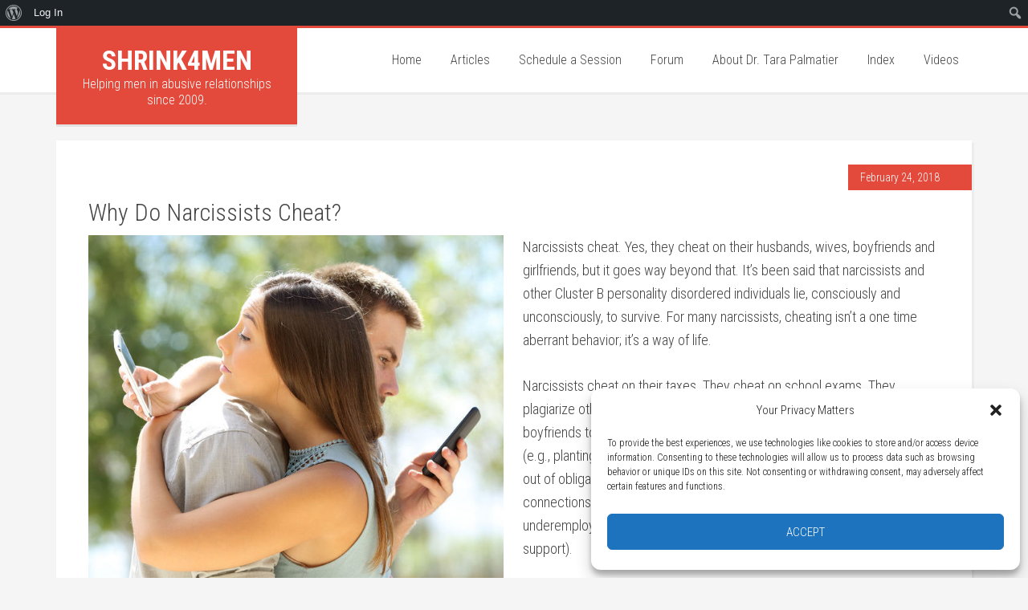

--- FILE ---
content_type: text/html; charset=UTF-8
request_url: https://shrink4men.com/2018/02/24/why-do-narcissists-cheat/
body_size: 21640
content:
<!DOCTYPE html>
<html lang="en-US">
<head >
<meta charset="UTF-8" />
<meta name="viewport" content="width=device-width, initial-scale=1" />
<meta name='robots' content='index, follow, max-image-preview:large, max-snippet:-1, max-video-preview:-1' />
	<style>img:is([sizes="auto" i], [sizes^="auto," i]) { contain-intrinsic-size: 3000px 1500px }</style>
	
			<style type="text/css">
				.slide-excerpt { width: 35%; }
				.slide-excerpt { top: 0; }
				.slide-excerpt { right: 0; }
				.flexslider { max-width: 1500px; max-height: 1000px; }
				.slide-image { max-height: 1000px; }
			</style>
			<style type="text/css">
				@media only screen
				and (min-device-width : 320px)
				and (max-device-width : 480px) {
					.slide-excerpt { display: none !important; }
				}
			</style> 
	<!-- This site is optimized with the Yoast SEO plugin v25.3 - https://yoast.com/wordpress/plugins/seo/ -->
	<title>Why Do Narcissists Cheat? - Shrink4Men</title>
	<link rel="canonical" href="https://shrink4men.com/2018/02/24/why-do-narcissists-cheat/" class="yoast-seo-meta-tag" />
	<meta property="og:locale" content="en_US" class="yoast-seo-meta-tag" />
	<meta property="og:type" content="article" class="yoast-seo-meta-tag" />
	<meta property="og:title" content="Why Do Narcissists Cheat? - Shrink4Men" class="yoast-seo-meta-tag" />
	<meta property="og:description" content="Narcissists cheat. Yes, they cheat on their husbands, wives, boyfriends and girlfriends, but it goes way beyond that. It&#8217;s been said that narcissists and other Cluster B personality disordered individuals lie, consciously and unconsciously, to survive. For many narcissists, cheating isn&#8217;t a one time aberrant behavior; it&#8217;s a way of life. Narcissists cheat on their [&hellip;]" class="yoast-seo-meta-tag" />
	<meta property="og:url" content="https://shrink4men.com/2018/02/24/why-do-narcissists-cheat/" class="yoast-seo-meta-tag" />
	<meta property="og:site_name" content="Shrink4Men" class="yoast-seo-meta-tag" />
	<meta property="article:publisher" content="https://www.facebook.com/Shrink4Men/" class="yoast-seo-meta-tag" />
	<meta property="article:published_time" content="2018-02-24T01:07:32+00:00" class="yoast-seo-meta-tag" />
	<meta property="article:modified_time" content="2018-04-28T17:15:13+00:00" class="yoast-seo-meta-tag" />
	<meta property="og:image" content="https://shrink4men.com/wp-content/uploads/2018/02/why-do-narcissists-cheat.jpg" class="yoast-seo-meta-tag" />
	<meta name="author" content="Dr Tara Palmatier" class="yoast-seo-meta-tag" />
	<meta name="twitter:card" content="summary_large_image" class="yoast-seo-meta-tag" />
	<meta name="twitter:creator" content="@shrink4men" class="yoast-seo-meta-tag" />
	<meta name="twitter:site" content="@shrink4men" class="yoast-seo-meta-tag" />
	<meta name="twitter:label1" content="Written by" class="yoast-seo-meta-tag" />
	<meta name="twitter:data1" content="Dr Tara Palmatier" class="yoast-seo-meta-tag" />
	<meta name="twitter:label2" content="Est. reading time" class="yoast-seo-meta-tag" />
	<meta name="twitter:data2" content="8 minutes" class="yoast-seo-meta-tag" />
	<script type="application/ld+json" class="yoast-schema-graph">{"@context":"https://schema.org","@graph":[{"@type":"Article","@id":"https://shrink4men.com/2018/02/24/why-do-narcissists-cheat/#article","isPartOf":{"@id":"https://shrink4men.com/2018/02/24/why-do-narcissists-cheat/"},"author":{"name":"Dr Tara Palmatier","@id":"https://shrink4men.com/#/schema/person/b3c29c81faa47f53f9db292356209e2f"},"headline":"Why Do Narcissists Cheat?","datePublished":"2018-02-24T01:07:32+00:00","dateModified":"2018-04-28T17:15:13+00:00","mainEntityOfPage":{"@id":"https://shrink4men.com/2018/02/24/why-do-narcissists-cheat/"},"wordCount":1707,"publisher":{"@id":"https://shrink4men.com/#organization"},"image":{"@id":"https://shrink4men.com/2018/02/24/why-do-narcissists-cheat/#primaryimage"},"thumbnailUrl":"https://shrink4men.com/wp-content/uploads/2018/02/why-do-narcissists-cheat.jpg","keywords":["abusive husband","abusive wife","borderline personality disorder","cheating","duping delight micro expressions","enablers","get over on","narcissistic abuse","narcissistic personality disorder","pathological liar","scapegoats"],"articleSection":["Abuse","Abusive relationships","Accountability","Borderline Personality Disorder","Dating","Divorce","Domestic Violence","Histrionic Personality Disorder","Marriage","Narcissistic Personality Disorder"],"inLanguage":"en-US"},{"@type":"WebPage","@id":"https://shrink4men.com/2018/02/24/why-do-narcissists-cheat/","url":"https://shrink4men.com/2018/02/24/why-do-narcissists-cheat/","name":"Why Do Narcissists Cheat? - Shrink4Men","isPartOf":{"@id":"https://shrink4men.com/#website"},"primaryImageOfPage":{"@id":"https://shrink4men.com/2018/02/24/why-do-narcissists-cheat/#primaryimage"},"image":{"@id":"https://shrink4men.com/2018/02/24/why-do-narcissists-cheat/#primaryimage"},"thumbnailUrl":"https://shrink4men.com/wp-content/uploads/2018/02/why-do-narcissists-cheat.jpg","datePublished":"2018-02-24T01:07:32+00:00","dateModified":"2018-04-28T17:15:13+00:00","breadcrumb":{"@id":"https://shrink4men.com/2018/02/24/why-do-narcissists-cheat/#breadcrumb"},"inLanguage":"en-US","potentialAction":[{"@type":"ReadAction","target":["https://shrink4men.com/2018/02/24/why-do-narcissists-cheat/"]}]},{"@type":"ImageObject","inLanguage":"en-US","@id":"https://shrink4men.com/2018/02/24/why-do-narcissists-cheat/#primaryimage","url":"https://shrink4men.com/wp-content/uploads/2018/02/why-do-narcissists-cheat.jpg","contentUrl":"https://shrink4men.com/wp-content/uploads/2018/02/why-do-narcissists-cheat.jpg"},{"@type":"BreadcrumbList","@id":"https://shrink4men.com/2018/02/24/why-do-narcissists-cheat/#breadcrumb","itemListElement":[{"@type":"ListItem","position":1,"name":"Home","item":"https://shrink4men.com/"},{"@type":"ListItem","position":2,"name":"Why Do Narcissists Cheat?"}]},{"@type":"WebSite","@id":"https://shrink4men.com/#website","url":"https://shrink4men.com/","name":"Shrink4Men","description":"Helping men in abusive relationships since 2009.","publisher":{"@id":"https://shrink4men.com/#organization"},"potentialAction":[{"@type":"SearchAction","target":{"@type":"EntryPoint","urlTemplate":"https://shrink4men.com/?s={search_term_string}"},"query-input":{"@type":"PropertyValueSpecification","valueRequired":true,"valueName":"search_term_string"}}],"inLanguage":"en-US"},{"@type":"Organization","@id":"https://shrink4men.com/#organization","name":"Shrink4Men","url":"https://shrink4men.com/","logo":{"@type":"ImageObject","inLanguage":"en-US","@id":"https://shrink4men.com/#/schema/logo/image/","url":"https://shrink4men.com/wp-content/uploads/2025/06/cropped-Screen-Shot-2022-03-16-at-4.45.51-PM.png","contentUrl":"https://shrink4men.com/wp-content/uploads/2025/06/cropped-Screen-Shot-2022-03-16-at-4.45.51-PM.png","width":512,"height":512,"caption":"Shrink4Men"},"image":{"@id":"https://shrink4men.com/#/schema/logo/image/"},"sameAs":["https://www.facebook.com/Shrink4Men/","https://x.com/shrink4men"]},{"@type":"Person","@id":"https://shrink4men.com/#/schema/person/b3c29c81faa47f53f9db292356209e2f","name":"Dr Tara Palmatier","image":{"@type":"ImageObject","inLanguage":"en-US","@id":"https://shrink4men.com/#/schema/person/image/","url":"https://shrink4men.com/wp-content/uploads/avatars/15/5f18e5928aecf-bpfull.jpg","contentUrl":"https://shrink4men.com/wp-content/uploads/avatars/15/5f18e5928aecf-bpfull.jpg","caption":"Dr Tara Palmatier"},"url":"https://shrink4men.com/author/dr-tara/"}]}</script>
	<!-- / Yoast SEO plugin. -->


<link rel='dns-prefetch' href='//fonts.googleapis.com' />
<link rel="alternate" type="application/rss+xml" title="Shrink4Men &raquo; Feed" href="https://shrink4men.com/feed/" />
<link rel="alternate" type="application/rss+xml" title="Shrink4Men &raquo; Comments Feed" href="https://shrink4men.com/comments/feed/" />
<link rel="alternate" type="application/rss+xml" title="Shrink4Men &raquo; Why Do Narcissists Cheat? Comments Feed" href="https://shrink4men.com/2018/02/24/why-do-narcissists-cheat/feed/" />
		<!-- This site uses the Google Analytics by ExactMetrics plugin v8.6.1 - Using Analytics tracking - https://www.exactmetrics.com/ -->
							<script data-service="google-analytics" data-category="statistics" data-cmplz-src="//www.googletagmanager.com/gtag/js?id=G-EGNY7RFEYX"  data-cfasync="false" data-wpfc-render="false" type="text/plain" async></script>
			<script data-cfasync="false" data-wpfc-render="false" type="text/javascript">
				var em_version = '8.6.1';
				var em_track_user = true;
				var em_no_track_reason = '';
								var ExactMetricsDefaultLocations = {"page_location":"https:\/\/shrink4men.com\/2018\/02\/24\/why-do-narcissists-cheat\/"};
								if ( typeof ExactMetricsPrivacyGuardFilter === 'function' ) {
					var ExactMetricsLocations = (typeof ExactMetricsExcludeQuery === 'object') ? ExactMetricsPrivacyGuardFilter( ExactMetricsExcludeQuery ) : ExactMetricsPrivacyGuardFilter( ExactMetricsDefaultLocations );
				} else {
					var ExactMetricsLocations = (typeof ExactMetricsExcludeQuery === 'object') ? ExactMetricsExcludeQuery : ExactMetricsDefaultLocations;
				}

								var disableStrs = [
										'ga-disable-G-EGNY7RFEYX',
									];

				/* Function to detect opted out users */
				function __gtagTrackerIsOptedOut() {
					for (var index = 0; index < disableStrs.length; index++) {
						if (document.cookie.indexOf(disableStrs[index] + '=true') > -1) {
							return true;
						}
					}

					return false;
				}

				/* Disable tracking if the opt-out cookie exists. */
				if (__gtagTrackerIsOptedOut()) {
					for (var index = 0; index < disableStrs.length; index++) {
						window[disableStrs[index]] = true;
					}
				}

				/* Opt-out function */
				function __gtagTrackerOptout() {
					for (var index = 0; index < disableStrs.length; index++) {
						document.cookie = disableStrs[index] + '=true; expires=Thu, 31 Dec 2099 23:59:59 UTC; path=/';
						window[disableStrs[index]] = true;
					}
				}

				if ('undefined' === typeof gaOptout) {
					function gaOptout() {
						__gtagTrackerOptout();
					}
				}
								window.dataLayer = window.dataLayer || [];

				window.ExactMetricsDualTracker = {
					helpers: {},
					trackers: {},
				};
				if (em_track_user) {
					function __gtagDataLayer() {
						dataLayer.push(arguments);
					}

					function __gtagTracker(type, name, parameters) {
						if (!parameters) {
							parameters = {};
						}

						if (parameters.send_to) {
							__gtagDataLayer.apply(null, arguments);
							return;
						}

						if (type === 'event') {
														parameters.send_to = exactmetrics_frontend.v4_id;
							var hookName = name;
							if (typeof parameters['event_category'] !== 'undefined') {
								hookName = parameters['event_category'] + ':' + name;
							}

							if (typeof ExactMetricsDualTracker.trackers[hookName] !== 'undefined') {
								ExactMetricsDualTracker.trackers[hookName](parameters);
							} else {
								__gtagDataLayer('event', name, parameters);
							}
							
						} else {
							__gtagDataLayer.apply(null, arguments);
						}
					}

					__gtagTracker('js', new Date());
					__gtagTracker('set', {
						'developer_id.dNDMyYj': true,
											});
					if ( ExactMetricsLocations.page_location ) {
						__gtagTracker('set', ExactMetricsLocations);
					}
										__gtagTracker('config', 'G-EGNY7RFEYX', {"forceSSL":"true"} );
															window.gtag = __gtagTracker;										(function () {
						/* https://developers.google.com/analytics/devguides/collection/analyticsjs/ */
						/* ga and __gaTracker compatibility shim. */
						var noopfn = function () {
							return null;
						};
						var newtracker = function () {
							return new Tracker();
						};
						var Tracker = function () {
							return null;
						};
						var p = Tracker.prototype;
						p.get = noopfn;
						p.set = noopfn;
						p.send = function () {
							var args = Array.prototype.slice.call(arguments);
							args.unshift('send');
							__gaTracker.apply(null, args);
						};
						var __gaTracker = function () {
							var len = arguments.length;
							if (len === 0) {
								return;
							}
							var f = arguments[len - 1];
							if (typeof f !== 'object' || f === null || typeof f.hitCallback !== 'function') {
								if ('send' === arguments[0]) {
									var hitConverted, hitObject = false, action;
									if ('event' === arguments[1]) {
										if ('undefined' !== typeof arguments[3]) {
											hitObject = {
												'eventAction': arguments[3],
												'eventCategory': arguments[2],
												'eventLabel': arguments[4],
												'value': arguments[5] ? arguments[5] : 1,
											}
										}
									}
									if ('pageview' === arguments[1]) {
										if ('undefined' !== typeof arguments[2]) {
											hitObject = {
												'eventAction': 'page_view',
												'page_path': arguments[2],
											}
										}
									}
									if (typeof arguments[2] === 'object') {
										hitObject = arguments[2];
									}
									if (typeof arguments[5] === 'object') {
										Object.assign(hitObject, arguments[5]);
									}
									if ('undefined' !== typeof arguments[1].hitType) {
										hitObject = arguments[1];
										if ('pageview' === hitObject.hitType) {
											hitObject.eventAction = 'page_view';
										}
									}
									if (hitObject) {
										action = 'timing' === arguments[1].hitType ? 'timing_complete' : hitObject.eventAction;
										hitConverted = mapArgs(hitObject);
										__gtagTracker('event', action, hitConverted);
									}
								}
								return;
							}

							function mapArgs(args) {
								var arg, hit = {};
								var gaMap = {
									'eventCategory': 'event_category',
									'eventAction': 'event_action',
									'eventLabel': 'event_label',
									'eventValue': 'event_value',
									'nonInteraction': 'non_interaction',
									'timingCategory': 'event_category',
									'timingVar': 'name',
									'timingValue': 'value',
									'timingLabel': 'event_label',
									'page': 'page_path',
									'location': 'page_location',
									'title': 'page_title',
									'referrer' : 'page_referrer',
								};
								for (arg in args) {
																		if (!(!args.hasOwnProperty(arg) || !gaMap.hasOwnProperty(arg))) {
										hit[gaMap[arg]] = args[arg];
									} else {
										hit[arg] = args[arg];
									}
								}
								return hit;
							}

							try {
								f.hitCallback();
							} catch (ex) {
							}
						};
						__gaTracker.create = newtracker;
						__gaTracker.getByName = newtracker;
						__gaTracker.getAll = function () {
							return [];
						};
						__gaTracker.remove = noopfn;
						__gaTracker.loaded = true;
						window['__gaTracker'] = __gaTracker;
					})();
									} else {
										console.log("");
					(function () {
						function __gtagTracker() {
							return null;
						}

						window['__gtagTracker'] = __gtagTracker;
						window['gtag'] = __gtagTracker;
					})();
									}
			</script>
				<!-- / Google Analytics by ExactMetrics -->
		<script type="text/javascript">
/* <![CDATA[ */
window._wpemojiSettings = {"baseUrl":"https:\/\/s.w.org\/images\/core\/emoji\/15.1.0\/72x72\/","ext":".png","svgUrl":"https:\/\/s.w.org\/images\/core\/emoji\/15.1.0\/svg\/","svgExt":".svg","source":{"concatemoji":"https:\/\/shrink4men.com\/wp-includes\/js\/wp-emoji-release.min.js?ver=6.8.1"}};
/*! This file is auto-generated */
!function(i,n){var o,s,e;function c(e){try{var t={supportTests:e,timestamp:(new Date).valueOf()};sessionStorage.setItem(o,JSON.stringify(t))}catch(e){}}function p(e,t,n){e.clearRect(0,0,e.canvas.width,e.canvas.height),e.fillText(t,0,0);var t=new Uint32Array(e.getImageData(0,0,e.canvas.width,e.canvas.height).data),r=(e.clearRect(0,0,e.canvas.width,e.canvas.height),e.fillText(n,0,0),new Uint32Array(e.getImageData(0,0,e.canvas.width,e.canvas.height).data));return t.every(function(e,t){return e===r[t]})}function u(e,t,n){switch(t){case"flag":return n(e,"\ud83c\udff3\ufe0f\u200d\u26a7\ufe0f","\ud83c\udff3\ufe0f\u200b\u26a7\ufe0f")?!1:!n(e,"\ud83c\uddfa\ud83c\uddf3","\ud83c\uddfa\u200b\ud83c\uddf3")&&!n(e,"\ud83c\udff4\udb40\udc67\udb40\udc62\udb40\udc65\udb40\udc6e\udb40\udc67\udb40\udc7f","\ud83c\udff4\u200b\udb40\udc67\u200b\udb40\udc62\u200b\udb40\udc65\u200b\udb40\udc6e\u200b\udb40\udc67\u200b\udb40\udc7f");case"emoji":return!n(e,"\ud83d\udc26\u200d\ud83d\udd25","\ud83d\udc26\u200b\ud83d\udd25")}return!1}function f(e,t,n){var r="undefined"!=typeof WorkerGlobalScope&&self instanceof WorkerGlobalScope?new OffscreenCanvas(300,150):i.createElement("canvas"),a=r.getContext("2d",{willReadFrequently:!0}),o=(a.textBaseline="top",a.font="600 32px Arial",{});return e.forEach(function(e){o[e]=t(a,e,n)}),o}function t(e){var t=i.createElement("script");t.src=e,t.defer=!0,i.head.appendChild(t)}"undefined"!=typeof Promise&&(o="wpEmojiSettingsSupports",s=["flag","emoji"],n.supports={everything:!0,everythingExceptFlag:!0},e=new Promise(function(e){i.addEventListener("DOMContentLoaded",e,{once:!0})}),new Promise(function(t){var n=function(){try{var e=JSON.parse(sessionStorage.getItem(o));if("object"==typeof e&&"number"==typeof e.timestamp&&(new Date).valueOf()<e.timestamp+604800&&"object"==typeof e.supportTests)return e.supportTests}catch(e){}return null}();if(!n){if("undefined"!=typeof Worker&&"undefined"!=typeof OffscreenCanvas&&"undefined"!=typeof URL&&URL.createObjectURL&&"undefined"!=typeof Blob)try{var e="postMessage("+f.toString()+"("+[JSON.stringify(s),u.toString(),p.toString()].join(",")+"));",r=new Blob([e],{type:"text/javascript"}),a=new Worker(URL.createObjectURL(r),{name:"wpTestEmojiSupports"});return void(a.onmessage=function(e){c(n=e.data),a.terminate(),t(n)})}catch(e){}c(n=f(s,u,p))}t(n)}).then(function(e){for(var t in e)n.supports[t]=e[t],n.supports.everything=n.supports.everything&&n.supports[t],"flag"!==t&&(n.supports.everythingExceptFlag=n.supports.everythingExceptFlag&&n.supports[t]);n.supports.everythingExceptFlag=n.supports.everythingExceptFlag&&!n.supports.flag,n.DOMReady=!1,n.readyCallback=function(){n.DOMReady=!0}}).then(function(){return e}).then(function(){var e;n.supports.everything||(n.readyCallback(),(e=n.source||{}).concatemoji?t(e.concatemoji):e.wpemoji&&e.twemoji&&(t(e.twemoji),t(e.wpemoji)))}))}((window,document),window._wpemojiSettings);
/* ]]> */
</script>
<link rel='stylesheet' id='dashicons-css' href='https://shrink4men.com/wp-includes/css/dashicons.min.css?ver=6.8.1' type='text/css' media='all' />
<link rel='stylesheet' id='admin-bar-css' href='https://shrink4men.com/wp-includes/css/admin-bar.min.css?ver=6.8.1' type='text/css' media='all' />
<style id='admin-bar-inline-css' type='text/css'>

		@media screen { html { margin-top: 32px !important; } }
		@media screen and ( max-width: 782px ) { html { margin-top: 46px !important; } }
	
@media print { #wpadminbar { display:none; } }
</style>
<link rel='stylesheet' id='education-pro-theme-css' href='https://shrink4men.com/wp-content/themes/education-pro/style.css?ver=3.0.0' type='text/css' media='all' />
<style id='wp-emoji-styles-inline-css' type='text/css'>

	img.wp-smiley, img.emoji {
		display: inline !important;
		border: none !important;
		box-shadow: none !important;
		height: 1em !important;
		width: 1em !important;
		margin: 0 0.07em !important;
		vertical-align: -0.1em !important;
		background: none !important;
		padding: 0 !important;
	}
</style>
<link rel='stylesheet' id='wp-block-library-css' href='https://shrink4men.com/wp-includes/css/dist/block-library/style.min.css?ver=6.8.1' type='text/css' media='all' />
<style id='classic-theme-styles-inline-css' type='text/css'>
/*! This file is auto-generated */
.wp-block-button__link{color:#fff;background-color:#32373c;border-radius:9999px;box-shadow:none;text-decoration:none;padding:calc(.667em + 2px) calc(1.333em + 2px);font-size:1.125em}.wp-block-file__button{background:#32373c;color:#fff;text-decoration:none}
</style>
<style id='bp-login-form-style-inline-css' type='text/css'>
.widget_bp_core_login_widget .bp-login-widget-user-avatar{float:left}.widget_bp_core_login_widget .bp-login-widget-user-links{margin-left:70px}#bp-login-widget-form label{display:block;font-weight:600;margin:15px 0 5px;width:auto}#bp-login-widget-form input[type=password],#bp-login-widget-form input[type=text]{background-color:#fafafa;border:1px solid #d6d6d6;border-radius:0;font:inherit;font-size:100%;padding:.5em;width:100%}#bp-login-widget-form .bp-login-widget-register-link,#bp-login-widget-form .login-submit{display:inline;width:-moz-fit-content;width:fit-content}#bp-login-widget-form .bp-login-widget-register-link{margin-left:1em}#bp-login-widget-form .bp-login-widget-register-link a{filter:invert(1)}#bp-login-widget-form .bp-login-widget-pwd-link{font-size:80%}

</style>
<style id='bp-member-style-inline-css' type='text/css'>
[data-type="bp/member"] input.components-placeholder__input{border:1px solid #757575;border-radius:2px;flex:1 1 auto;padding:6px 8px}.bp-block-member{position:relative}.bp-block-member .member-content{display:flex}.bp-block-member .user-nicename{display:block}.bp-block-member .user-nicename a{border:none;color:currentColor;text-decoration:none}.bp-block-member .bp-profile-button{width:100%}.bp-block-member .bp-profile-button a.button{bottom:10px;display:inline-block;margin:18px 0 0;position:absolute;right:0}.bp-block-member.has-cover .item-header-avatar,.bp-block-member.has-cover .member-content,.bp-block-member.has-cover .member-description{z-index:2}.bp-block-member.has-cover .member-content,.bp-block-member.has-cover .member-description{padding-top:75px}.bp-block-member.has-cover .bp-member-cover-image{background-color:#c5c5c5;background-position:top;background-repeat:no-repeat;background-size:cover;border:0;display:block;height:150px;left:0;margin:0;padding:0;position:absolute;top:0;width:100%;z-index:1}.bp-block-member img.avatar{height:auto;width:auto}.bp-block-member.avatar-none .item-header-avatar{display:none}.bp-block-member.avatar-none.has-cover{min-height:200px}.bp-block-member.avatar-full{min-height:150px}.bp-block-member.avatar-full .item-header-avatar{width:180px}.bp-block-member.avatar-thumb .member-content{align-items:center;min-height:50px}.bp-block-member.avatar-thumb .item-header-avatar{width:70px}.bp-block-member.avatar-full.has-cover{min-height:300px}.bp-block-member.avatar-full.has-cover .item-header-avatar{width:200px}.bp-block-member.avatar-full.has-cover img.avatar{background:#fffc;border:2px solid #fff;margin-left:20px}.bp-block-member.avatar-thumb.has-cover .item-header-avatar{padding-top:75px}.entry .entry-content .bp-block-member .user-nicename a{border:none;color:currentColor;text-decoration:none}

</style>
<style id='bp-members-style-inline-css' type='text/css'>
[data-type="bp/members"] .components-placeholder.is-appender{min-height:0}[data-type="bp/members"] .components-placeholder.is-appender .components-placeholder__label:empty{display:none}[data-type="bp/members"] .components-placeholder input.components-placeholder__input{border:1px solid #757575;border-radius:2px;flex:1 1 auto;padding:6px 8px}[data-type="bp/members"].avatar-none .member-description{width:calc(100% - 44px)}[data-type="bp/members"].avatar-full .member-description{width:calc(100% - 224px)}[data-type="bp/members"].avatar-thumb .member-description{width:calc(100% - 114px)}[data-type="bp/members"] .member-content{position:relative}[data-type="bp/members"] .member-content .is-right{position:absolute;right:2px;top:2px}[data-type="bp/members"] .columns-2 .member-content .member-description,[data-type="bp/members"] .columns-3 .member-content .member-description,[data-type="bp/members"] .columns-4 .member-content .member-description{padding-left:44px;width:calc(100% - 44px)}[data-type="bp/members"] .columns-3 .is-right{right:-10px}[data-type="bp/members"] .columns-4 .is-right{right:-50px}.bp-block-members.is-grid{display:flex;flex-wrap:wrap;padding:0}.bp-block-members.is-grid .member-content{margin:0 1.25em 1.25em 0;width:100%}@media(min-width:600px){.bp-block-members.columns-2 .member-content{width:calc(50% - .625em)}.bp-block-members.columns-2 .member-content:nth-child(2n){margin-right:0}.bp-block-members.columns-3 .member-content{width:calc(33.33333% - .83333em)}.bp-block-members.columns-3 .member-content:nth-child(3n){margin-right:0}.bp-block-members.columns-4 .member-content{width:calc(25% - .9375em)}.bp-block-members.columns-4 .member-content:nth-child(4n){margin-right:0}}.bp-block-members .member-content{display:flex;flex-direction:column;padding-bottom:1em;text-align:center}.bp-block-members .member-content .item-header-avatar,.bp-block-members .member-content .member-description{width:100%}.bp-block-members .member-content .item-header-avatar{margin:0 auto}.bp-block-members .member-content .item-header-avatar img.avatar{display:inline-block}@media(min-width:600px){.bp-block-members .member-content{flex-direction:row;text-align:left}.bp-block-members .member-content .item-header-avatar,.bp-block-members .member-content .member-description{width:auto}.bp-block-members .member-content .item-header-avatar{margin:0}}.bp-block-members .member-content .user-nicename{display:block}.bp-block-members .member-content .user-nicename a{border:none;color:currentColor;text-decoration:none}.bp-block-members .member-content time{color:#767676;display:block;font-size:80%}.bp-block-members.avatar-none .item-header-avatar{display:none}.bp-block-members.avatar-full{min-height:190px}.bp-block-members.avatar-full .item-header-avatar{width:180px}.bp-block-members.avatar-thumb .member-content{min-height:80px}.bp-block-members.avatar-thumb .item-header-avatar{width:70px}.bp-block-members.columns-2 .member-content,.bp-block-members.columns-3 .member-content,.bp-block-members.columns-4 .member-content{display:block;text-align:center}.bp-block-members.columns-2 .member-content .item-header-avatar,.bp-block-members.columns-3 .member-content .item-header-avatar,.bp-block-members.columns-4 .member-content .item-header-avatar{margin:0 auto}.bp-block-members img.avatar{height:auto;max-width:-moz-fit-content;max-width:fit-content;width:auto}.bp-block-members .member-content.has-activity{align-items:center}.bp-block-members .member-content.has-activity .item-header-avatar{padding-right:1em}.bp-block-members .member-content.has-activity .wp-block-quote{margin-bottom:0;text-align:left}.bp-block-members .member-content.has-activity .wp-block-quote cite a,.entry .entry-content .bp-block-members .user-nicename a{border:none;color:currentColor;text-decoration:none}

</style>
<style id='bp-dynamic-members-style-inline-css' type='text/css'>
.bp-dynamic-block-container .item-options{font-size:.5em;margin:0 0 1em;padding:1em 0}.bp-dynamic-block-container .item-options a.selected{font-weight:600}.bp-dynamic-block-container ul.item-list{list-style:none;margin:1em 0;padding-left:0}.bp-dynamic-block-container ul.item-list li{margin-bottom:1em}.bp-dynamic-block-container ul.item-list li:after,.bp-dynamic-block-container ul.item-list li:before{content:" ";display:table}.bp-dynamic-block-container ul.item-list li:after{clear:both}.bp-dynamic-block-container ul.item-list li .item-avatar{float:left;width:60px}.bp-dynamic-block-container ul.item-list li .item{margin-left:70px}

</style>
<style id='bp-online-members-style-inline-css' type='text/css'>
.widget_bp_core_whos_online_widget .avatar-block,[data-type="bp/online-members"] .avatar-block{display:flex;flex-flow:row wrap}.widget_bp_core_whos_online_widget .avatar-block img,[data-type="bp/online-members"] .avatar-block img{margin:.5em}

</style>
<style id='bp-active-members-style-inline-css' type='text/css'>
.widget_bp_core_recently_active_widget .avatar-block,[data-type="bp/active-members"] .avatar-block{display:flex;flex-flow:row wrap}.widget_bp_core_recently_active_widget .avatar-block img,[data-type="bp/active-members"] .avatar-block img{margin:.5em}

</style>
<style id='bp-latest-activities-style-inline-css' type='text/css'>
.bp-latest-activities .components-flex.components-select-control select[multiple]{height:auto;padding:0 8px}.bp-latest-activities .components-flex.components-select-control select[multiple]+.components-input-control__suffix svg{display:none}.bp-latest-activities-block a,.entry .entry-content .bp-latest-activities-block a{border:none;text-decoration:none}.bp-latest-activities-block .activity-list.item-list blockquote{border:none;padding:0}.bp-latest-activities-block .activity-list.item-list blockquote .activity-item:not(.mini){box-shadow:1px 0 4px #00000026;padding:0 1em;position:relative}.bp-latest-activities-block .activity-list.item-list blockquote .activity-item:not(.mini):after,.bp-latest-activities-block .activity-list.item-list blockquote .activity-item:not(.mini):before{border-color:#0000;border-style:solid;content:"";display:block;height:0;left:15px;position:absolute;width:0}.bp-latest-activities-block .activity-list.item-list blockquote .activity-item:not(.mini):before{border-top-color:#00000026;border-width:9px;bottom:-18px;left:14px}.bp-latest-activities-block .activity-list.item-list blockquote .activity-item:not(.mini):after{border-top-color:#fff;border-width:8px;bottom:-16px}.bp-latest-activities-block .activity-list.item-list blockquote .activity-item.mini .avatar{display:inline-block;height:20px;margin-right:2px;vertical-align:middle;width:20px}.bp-latest-activities-block .activity-list.item-list footer{align-items:center;display:flex}.bp-latest-activities-block .activity-list.item-list footer img.avatar{border:none;display:inline-block;margin-right:.5em}.bp-latest-activities-block .activity-list.item-list footer .activity-time-since{font-size:90%}.bp-latest-activities-block .widget-error{border-left:4px solid #0b80a4;box-shadow:1px 0 4px #00000026}.bp-latest-activities-block .widget-error p{padding:0 1em}

</style>
<style id='global-styles-inline-css' type='text/css'>
:root{--wp--preset--aspect-ratio--square: 1;--wp--preset--aspect-ratio--4-3: 4/3;--wp--preset--aspect-ratio--3-4: 3/4;--wp--preset--aspect-ratio--3-2: 3/2;--wp--preset--aspect-ratio--2-3: 2/3;--wp--preset--aspect-ratio--16-9: 16/9;--wp--preset--aspect-ratio--9-16: 9/16;--wp--preset--color--black: #000000;--wp--preset--color--cyan-bluish-gray: #abb8c3;--wp--preset--color--white: #ffffff;--wp--preset--color--pale-pink: #f78da7;--wp--preset--color--vivid-red: #cf2e2e;--wp--preset--color--luminous-vivid-orange: #ff6900;--wp--preset--color--luminous-vivid-amber: #fcb900;--wp--preset--color--light-green-cyan: #7bdcb5;--wp--preset--color--vivid-green-cyan: #00d084;--wp--preset--color--pale-cyan-blue: #8ed1fc;--wp--preset--color--vivid-cyan-blue: #0693e3;--wp--preset--color--vivid-purple: #9b51e0;--wp--preset--gradient--vivid-cyan-blue-to-vivid-purple: linear-gradient(135deg,rgba(6,147,227,1) 0%,rgb(155,81,224) 100%);--wp--preset--gradient--light-green-cyan-to-vivid-green-cyan: linear-gradient(135deg,rgb(122,220,180) 0%,rgb(0,208,130) 100%);--wp--preset--gradient--luminous-vivid-amber-to-luminous-vivid-orange: linear-gradient(135deg,rgba(252,185,0,1) 0%,rgba(255,105,0,1) 100%);--wp--preset--gradient--luminous-vivid-orange-to-vivid-red: linear-gradient(135deg,rgba(255,105,0,1) 0%,rgb(207,46,46) 100%);--wp--preset--gradient--very-light-gray-to-cyan-bluish-gray: linear-gradient(135deg,rgb(238,238,238) 0%,rgb(169,184,195) 100%);--wp--preset--gradient--cool-to-warm-spectrum: linear-gradient(135deg,rgb(74,234,220) 0%,rgb(151,120,209) 20%,rgb(207,42,186) 40%,rgb(238,44,130) 60%,rgb(251,105,98) 80%,rgb(254,248,76) 100%);--wp--preset--gradient--blush-light-purple: linear-gradient(135deg,rgb(255,206,236) 0%,rgb(152,150,240) 100%);--wp--preset--gradient--blush-bordeaux: linear-gradient(135deg,rgb(254,205,165) 0%,rgb(254,45,45) 50%,rgb(107,0,62) 100%);--wp--preset--gradient--luminous-dusk: linear-gradient(135deg,rgb(255,203,112) 0%,rgb(199,81,192) 50%,rgb(65,88,208) 100%);--wp--preset--gradient--pale-ocean: linear-gradient(135deg,rgb(255,245,203) 0%,rgb(182,227,212) 50%,rgb(51,167,181) 100%);--wp--preset--gradient--electric-grass: linear-gradient(135deg,rgb(202,248,128) 0%,rgb(113,206,126) 100%);--wp--preset--gradient--midnight: linear-gradient(135deg,rgb(2,3,129) 0%,rgb(40,116,252) 100%);--wp--preset--font-size--small: 13px;--wp--preset--font-size--medium: 20px;--wp--preset--font-size--large: 36px;--wp--preset--font-size--x-large: 42px;--wp--preset--spacing--20: 0.44rem;--wp--preset--spacing--30: 0.67rem;--wp--preset--spacing--40: 1rem;--wp--preset--spacing--50: 1.5rem;--wp--preset--spacing--60: 2.25rem;--wp--preset--spacing--70: 3.38rem;--wp--preset--spacing--80: 5.06rem;--wp--preset--shadow--natural: 6px 6px 9px rgba(0, 0, 0, 0.2);--wp--preset--shadow--deep: 12px 12px 50px rgba(0, 0, 0, 0.4);--wp--preset--shadow--sharp: 6px 6px 0px rgba(0, 0, 0, 0.2);--wp--preset--shadow--outlined: 6px 6px 0px -3px rgba(255, 255, 255, 1), 6px 6px rgba(0, 0, 0, 1);--wp--preset--shadow--crisp: 6px 6px 0px rgba(0, 0, 0, 1);}:where(.is-layout-flex){gap: 0.5em;}:where(.is-layout-grid){gap: 0.5em;}body .is-layout-flex{display: flex;}.is-layout-flex{flex-wrap: wrap;align-items: center;}.is-layout-flex > :is(*, div){margin: 0;}body .is-layout-grid{display: grid;}.is-layout-grid > :is(*, div){margin: 0;}:where(.wp-block-columns.is-layout-flex){gap: 2em;}:where(.wp-block-columns.is-layout-grid){gap: 2em;}:where(.wp-block-post-template.is-layout-flex){gap: 1.25em;}:where(.wp-block-post-template.is-layout-grid){gap: 1.25em;}.has-black-color{color: var(--wp--preset--color--black) !important;}.has-cyan-bluish-gray-color{color: var(--wp--preset--color--cyan-bluish-gray) !important;}.has-white-color{color: var(--wp--preset--color--white) !important;}.has-pale-pink-color{color: var(--wp--preset--color--pale-pink) !important;}.has-vivid-red-color{color: var(--wp--preset--color--vivid-red) !important;}.has-luminous-vivid-orange-color{color: var(--wp--preset--color--luminous-vivid-orange) !important;}.has-luminous-vivid-amber-color{color: var(--wp--preset--color--luminous-vivid-amber) !important;}.has-light-green-cyan-color{color: var(--wp--preset--color--light-green-cyan) !important;}.has-vivid-green-cyan-color{color: var(--wp--preset--color--vivid-green-cyan) !important;}.has-pale-cyan-blue-color{color: var(--wp--preset--color--pale-cyan-blue) !important;}.has-vivid-cyan-blue-color{color: var(--wp--preset--color--vivid-cyan-blue) !important;}.has-vivid-purple-color{color: var(--wp--preset--color--vivid-purple) !important;}.has-black-background-color{background-color: var(--wp--preset--color--black) !important;}.has-cyan-bluish-gray-background-color{background-color: var(--wp--preset--color--cyan-bluish-gray) !important;}.has-white-background-color{background-color: var(--wp--preset--color--white) !important;}.has-pale-pink-background-color{background-color: var(--wp--preset--color--pale-pink) !important;}.has-vivid-red-background-color{background-color: var(--wp--preset--color--vivid-red) !important;}.has-luminous-vivid-orange-background-color{background-color: var(--wp--preset--color--luminous-vivid-orange) !important;}.has-luminous-vivid-amber-background-color{background-color: var(--wp--preset--color--luminous-vivid-amber) !important;}.has-light-green-cyan-background-color{background-color: var(--wp--preset--color--light-green-cyan) !important;}.has-vivid-green-cyan-background-color{background-color: var(--wp--preset--color--vivid-green-cyan) !important;}.has-pale-cyan-blue-background-color{background-color: var(--wp--preset--color--pale-cyan-blue) !important;}.has-vivid-cyan-blue-background-color{background-color: var(--wp--preset--color--vivid-cyan-blue) !important;}.has-vivid-purple-background-color{background-color: var(--wp--preset--color--vivid-purple) !important;}.has-black-border-color{border-color: var(--wp--preset--color--black) !important;}.has-cyan-bluish-gray-border-color{border-color: var(--wp--preset--color--cyan-bluish-gray) !important;}.has-white-border-color{border-color: var(--wp--preset--color--white) !important;}.has-pale-pink-border-color{border-color: var(--wp--preset--color--pale-pink) !important;}.has-vivid-red-border-color{border-color: var(--wp--preset--color--vivid-red) !important;}.has-luminous-vivid-orange-border-color{border-color: var(--wp--preset--color--luminous-vivid-orange) !important;}.has-luminous-vivid-amber-border-color{border-color: var(--wp--preset--color--luminous-vivid-amber) !important;}.has-light-green-cyan-border-color{border-color: var(--wp--preset--color--light-green-cyan) !important;}.has-vivid-green-cyan-border-color{border-color: var(--wp--preset--color--vivid-green-cyan) !important;}.has-pale-cyan-blue-border-color{border-color: var(--wp--preset--color--pale-cyan-blue) !important;}.has-vivid-cyan-blue-border-color{border-color: var(--wp--preset--color--vivid-cyan-blue) !important;}.has-vivid-purple-border-color{border-color: var(--wp--preset--color--vivid-purple) !important;}.has-vivid-cyan-blue-to-vivid-purple-gradient-background{background: var(--wp--preset--gradient--vivid-cyan-blue-to-vivid-purple) !important;}.has-light-green-cyan-to-vivid-green-cyan-gradient-background{background: var(--wp--preset--gradient--light-green-cyan-to-vivid-green-cyan) !important;}.has-luminous-vivid-amber-to-luminous-vivid-orange-gradient-background{background: var(--wp--preset--gradient--luminous-vivid-amber-to-luminous-vivid-orange) !important;}.has-luminous-vivid-orange-to-vivid-red-gradient-background{background: var(--wp--preset--gradient--luminous-vivid-orange-to-vivid-red) !important;}.has-very-light-gray-to-cyan-bluish-gray-gradient-background{background: var(--wp--preset--gradient--very-light-gray-to-cyan-bluish-gray) !important;}.has-cool-to-warm-spectrum-gradient-background{background: var(--wp--preset--gradient--cool-to-warm-spectrum) !important;}.has-blush-light-purple-gradient-background{background: var(--wp--preset--gradient--blush-light-purple) !important;}.has-blush-bordeaux-gradient-background{background: var(--wp--preset--gradient--blush-bordeaux) !important;}.has-luminous-dusk-gradient-background{background: var(--wp--preset--gradient--luminous-dusk) !important;}.has-pale-ocean-gradient-background{background: var(--wp--preset--gradient--pale-ocean) !important;}.has-electric-grass-gradient-background{background: var(--wp--preset--gradient--electric-grass) !important;}.has-midnight-gradient-background{background: var(--wp--preset--gradient--midnight) !important;}.has-small-font-size{font-size: var(--wp--preset--font-size--small) !important;}.has-medium-font-size{font-size: var(--wp--preset--font-size--medium) !important;}.has-large-font-size{font-size: var(--wp--preset--font-size--large) !important;}.has-x-large-font-size{font-size: var(--wp--preset--font-size--x-large) !important;}
:where(.wp-block-post-template.is-layout-flex){gap: 1.25em;}:where(.wp-block-post-template.is-layout-grid){gap: 1.25em;}
:where(.wp-block-columns.is-layout-flex){gap: 2em;}:where(.wp-block-columns.is-layout-grid){gap: 2em;}
:root :where(.wp-block-pullquote){font-size: 1.5em;line-height: 1.6;}
</style>
<link rel='stylesheet' id='bp-admin-bar-css' href='https://shrink4men.com/wp-content/plugins/buddypress/bp-core/css/admin-bar.min.css?ver=14.3.4' type='text/css' media='all' />
<link rel='stylesheet' id='cmplz-general-css' href='https://shrink4men.com/wp-content/plugins/complianz-gdpr-premium/assets/css/cookieblocker.min.css?ver=1750106763' type='text/css' media='all' />
<link rel='stylesheet' id='google-fonts-css' href='//fonts.googleapis.com/css?family=Roboto+Condensed%3A300%2C700&#038;ver=3.0.0' type='text/css' media='all' />
<style id='akismet-widget-style-inline-css' type='text/css'>

			.a-stats {
				--akismet-color-mid-green: #357b49;
				--akismet-color-white: #fff;
				--akismet-color-light-grey: #f6f7f7;

				max-width: 350px;
				width: auto;
			}

			.a-stats * {
				all: unset;
				box-sizing: border-box;
			}

			.a-stats strong {
				font-weight: 600;
			}

			.a-stats a.a-stats__link,
			.a-stats a.a-stats__link:visited,
			.a-stats a.a-stats__link:active {
				background: var(--akismet-color-mid-green);
				border: none;
				box-shadow: none;
				border-radius: 8px;
				color: var(--akismet-color-white);
				cursor: pointer;
				display: block;
				font-family: -apple-system, BlinkMacSystemFont, 'Segoe UI', 'Roboto', 'Oxygen-Sans', 'Ubuntu', 'Cantarell', 'Helvetica Neue', sans-serif;
				font-weight: 500;
				padding: 12px;
				text-align: center;
				text-decoration: none;
				transition: all 0.2s ease;
			}

			/* Extra specificity to deal with TwentyTwentyOne focus style */
			.widget .a-stats a.a-stats__link:focus {
				background: var(--akismet-color-mid-green);
				color: var(--akismet-color-white);
				text-decoration: none;
			}

			.a-stats a.a-stats__link:hover {
				filter: brightness(110%);
				box-shadow: 0 4px 12px rgba(0, 0, 0, 0.06), 0 0 2px rgba(0, 0, 0, 0.16);
			}

			.a-stats .count {
				color: var(--akismet-color-white);
				display: block;
				font-size: 1.5em;
				line-height: 1.4;
				padding: 0 13px;
				white-space: nowrap;
			}
		
</style>
<link rel='stylesheet' id='slider_styles-css' href='https://shrink4men.com/wp-content/plugins/genesis-responsive-slider/assets/style.css?ver=1.0.1' type='text/css' media='all' />
<script type="text/javascript" src="https://shrink4men.com/wp-content/plugins/google-analytics-dashboard-for-wp/assets/js/frontend-gtag.min.js?ver=8.6.1" id="exactmetrics-frontend-script-js" async="async" data-wp-strategy="async"></script>
<script data-cfasync="false" data-wpfc-render="false" type="text/javascript" id='exactmetrics-frontend-script-js-extra'>/* <![CDATA[ */
var exactmetrics_frontend = {"js_events_tracking":"true","download_extensions":"zip,mp3,mpeg,pdf,docx,pptx,xlsx,rar","inbound_paths":"[{\"path\":\"\\\/go\\\/\",\"label\":\"affiliate\"},{\"path\":\"\\\/recommend\\\/\",\"label\":\"affiliate\"}]","home_url":"https:\/\/shrink4men.com","hash_tracking":"false","v4_id":"G-EGNY7RFEYX"};/* ]]> */
</script>
<script type="text/javascript" src="https://shrink4men.com/wp-content/plugins/google-analytics-for-wordpress/assets/js/frontend-gtag.min.js?ver=9.6.0" id="monsterinsights-frontend-script-js" async="async" data-wp-strategy="async"></script>
<script data-cfasync="false" data-wpfc-render="false" type="text/javascript" id='monsterinsights-frontend-script-js-extra'>/* <![CDATA[ */
var monsterinsights_frontend = {"js_events_tracking":"true","download_extensions":"doc,pdf,ppt,zip,xls,docx,pptx,xlsx","inbound_paths":"[{\"path\":\"\\\/go\\\/\",\"label\":\"affiliate\"},{\"path\":\"\\\/recommend\\\/\",\"label\":\"affiliate\"}]","home_url":"https:\/\/shrink4men.com","hash_tracking":"false","v4_id":"G-EGNY7RFEYX"};/* ]]> */
</script>
<script type="text/javascript" src="https://shrink4men.com/wp-content/plugins/wp-jquery-update-test/assets/jquery-4.0.0-beta.2.js?ver=4.0.0-beta.2" id="jquery-core-js"></script>
<script type="text/javascript" src="https://shrink4men.com/wp-content/plugins/wp-jquery-update-test/assets/jquery-migrate-3.5.2.js?ver=3.5.2" id="jquery-migrate-js"></script>
<script type="text/javascript" src="https://shrink4men.com/wp-content/themes/education-pro/js/responsive-menu.js?ver=1.0.0" id="education-responsive-menu-js"></script>
<link rel="https://api.w.org/" href="https://shrink4men.com/wp-json/" /><link rel="alternate" title="JSON" type="application/json" href="https://shrink4men.com/wp-json/wp/v2/posts/9275" /><link rel="EditURI" type="application/rsd+xml" title="RSD" href="https://shrink4men.com/xmlrpc.php?rsd" />
<link rel='shortlink' href='https://shrink4men.com/?p=9275' />
<link rel="alternate" title="oEmbed (JSON)" type="application/json+oembed" href="https://shrink4men.com/wp-json/oembed/1.0/embed?url=https%3A%2F%2Fshrink4men.com%2F2018%2F02%2F24%2Fwhy-do-narcissists-cheat%2F" />
<link rel="alternate" title="oEmbed (XML)" type="text/xml+oembed" href="https://shrink4men.com/wp-json/oembed/1.0/embed?url=https%3A%2F%2Fshrink4men.com%2F2018%2F02%2F24%2Fwhy-do-narcissists-cheat%2F&#038;format=xml" />

	<script type="text/javascript">var ajaxurl = 'https://shrink4men.com/wp-admin/admin-ajax.php';</script>

<style type="text/css">
.html p.htmlencoded {
    overflow: hidden !important;
	background: #ebebeb;
	color: maroon !important;
	border: 1px dotted #D7D7D7;
	font-family: monospace, Courier !important;
	font-size: 12px;
    -moz-border-radius: 4px;
    -khtml-border-radius: 4px;
    -webkit-border-radius: 4px;
    border-radius: 4px;
}

input.htmlselectcode {
	margin: 0 0 -1px 0;
	padding: 0;
	font-size: 9px;
	width:auto;
	background: #eeeeee !important;
	border: 1px solid #888888 !important;
}

#sforum .sfposttable td.sfpostcontent .html p.htmlencoded {
    overflow: hidden !important;
	background: #ebebeb;
	color: maroon !important;
	border: 1px dotted #D7D7D7;
	font-family: monospace, Courier !important;
	font-size: 12px;
    -moz-border-radius: 4px;
    -khtml-border-radius: 4px;
    -webkit-border-radius: 4px;
    border-radius: 4px;
}

input.htmlselectcode:hover{
  color: #EC1D18;
	background: #CAAFAE !important;
}

</style><script type="text/javascript" src="https://shrink4men.com/wp-content/plugins/my-quicktags/js/html_highlight.js"></script>
   			<style>.cmplz-hidden {
					display: none !important;
				}</style><link rel="pingback" href="https://shrink4men.com/xmlrpc.php" />
<link rel="icon" href="https://shrink4men.com/wp-content/uploads/2022/03/cropped-Screen-Shot-2022-03-16-at-4.45.51-PM-32x32.png" sizes="32x32" />
<link rel="icon" href="https://shrink4men.com/wp-content/uploads/2022/03/cropped-Screen-Shot-2022-03-16-at-4.45.51-PM-192x192.png" sizes="192x192" />
<link rel="apple-touch-icon" href="https://shrink4men.com/wp-content/uploads/2022/03/cropped-Screen-Shot-2022-03-16-at-4.45.51-PM-180x180.png" />
<meta name="msapplication-TileImage" content="https://shrink4men.com/wp-content/uploads/2022/03/cropped-Screen-Shot-2022-03-16-at-4.45.51-PM-270x270.png" />
		<style type="text/css" id="wp-custom-css">
			.footer-widgets-1{float: none;width: 100%}.footer-widgets {
    padding-top: 30px;
}
.site-footer {
    padding: 0px 0 30px 0;
}
#buddypress #security-section.register-section {
float: right;
width:48%;
}		</style>
		</head>
<body data-cmplz=1 class="bp-legacy wp-singular post-template-default single single-post postid-9275 single-format-standard admin-bar no-customize-support wp-theme-genesis wp-child-theme-education-pro full-width-content genesis-breadcrumbs-hidden genesis-footer-widgets-visible">		<div id="wpadminbar" class="nojq nojs">
						<div class="quicklinks" id="wp-toolbar" role="navigation" aria-label="Toolbar">
				<ul role='menu' id='wp-admin-bar-root-default' class="ab-top-menu"><li role='group' id='wp-admin-bar-wp-logo' class="menupop"><div class="ab-item ab-empty-item" tabindex="0" role="menuitem" aria-expanded="false"><span class="ab-icon" aria-hidden="true"></span><span class="screen-reader-text">About WordPress</span></div><div class="ab-sub-wrapper"><ul role='menu' id='wp-admin-bar-wp-logo-external' class="ab-sub-secondary ab-submenu"><li role='group' id='wp-admin-bar-wporg'><a class='ab-item' role="menuitem" href='https://wordpress.org/'>WordPress.org</a></li><li role='group' id='wp-admin-bar-documentation'><a class='ab-item' role="menuitem" href='https://wordpress.org/documentation/'>Documentation</a></li><li role='group' id='wp-admin-bar-learn'><a class='ab-item' role="menuitem" href='https://learn.wordpress.org/'>Learn WordPress</a></li><li role='group' id='wp-admin-bar-support-forums'><a class='ab-item' role="menuitem" href='https://wordpress.org/support/forums/'>Support</a></li><li role='group' id='wp-admin-bar-feedback'><a class='ab-item' role="menuitem" href='https://wordpress.org/support/forum/requests-and-feedback'>Feedback</a></li></ul></div></li><li role='group' id='wp-admin-bar-bp-login'><a class='ab-item' role="menuitem" href='https://shrink4men.com/login/?redirect_to=https%3A%2F%2Fshrink4men.com%2F2018%2F02%2F24%2Fwhy-do-narcissists-cheat%2F'>Log In</a></li></ul><ul role='menu' id='wp-admin-bar-top-secondary' class="ab-top-secondary ab-top-menu"><li role='group' id='wp-admin-bar-search' class="admin-bar-search"><div class="ab-item ab-empty-item" tabindex="-1" role="menuitem"><form action="https://shrink4men.com/" method="get" id="adminbarsearch"><input class="adminbar-input" name="s" id="adminbar-search" type="text" value="" maxlength="150" /><label for="adminbar-search" class="screen-reader-text">Search</label><input type="submit" class="adminbar-button" value="Search" /></form></div></li></ul>			</div>
		</div>

		<div class="site-container"><header class="site-header"><div class="wrap"><div class="title-area"><p class="site-title"><a href="https://shrink4men.com/">Shrink4Men</a></p><p class="site-description">Helping men in abusive relationships since 2009.</p></div><div class="widget-area header-widget-area"><section id="nav_menu-4" class="widget widget_nav_menu"><div class="widget-wrap"><nav class="nav-header"><ul id="menu-primary-menu" class="menu genesis-nav-menu"><li id="menu-item-7036" class="menu-item menu-item-type-custom menu-item-object-custom menu-item-home menu-item-7036"><a href="https://shrink4men.com/"><span >Home</span></a></li>
<li id="menu-item-7056" class="menu-item menu-item-type-post_type menu-item-object-page menu-item-7056"><a href="https://shrink4men.com/blog/"><span >Articles</span></a></li>
<li id="menu-item-7043" class="menu-item menu-item-type-post_type menu-item-object-page menu-item-7043"><a href="https://shrink4men.com/services/"><span >Schedule a Session</span></a></li>
<li id="menu-item-7041" class="menu-item menu-item-type-post_type menu-item-object-page menu-item-7041"><a href="https://shrink4men.com/forum/"><span >Forum</span></a></li>
<li id="menu-item-7037" class="menu-item menu-item-type-post_type menu-item-object-page menu-item-has-children menu-item-7037"><a href="https://shrink4men.com/about-dr-tara-palmatier-shrink4men/"><span >About Dr. Tara Palmatier</span></a>
<ul class="sub-menu">
	<li id="menu-item-7044" class="menu-item menu-item-type-post_type menu-item-object-page menu-item-7044"><a href="https://shrink4men.com/terms/"><span >Terms</span></a></li>
</ul>
</li>
<li id="menu-item-7045" class="menu-item menu-item-type-post_type menu-item-object-page menu-item-7045"><a href="https://shrink4men.com/index/"><span >Index</span></a></li>
<li id="menu-item-10063" class="menu-item menu-item-type-post_type menu-item-object-page menu-item-10063"><a href="https://shrink4men.com/video-index/"><span >Videos</span></a></li>
</ul></nav></div></section>
</div></div></header><div class="site-inner"><div class="content-sidebar-wrap"><main class="content"><article class="post-9275 post type-post status-publish format-standard category-abuse category-abusive-relationships-2 category-accountability category-borderline-personality-disorder category-dating-relationships-2 category-divorce category-domestic-violence category-histrionic-personality-disorder category-marriage-relationships-2 category-narcissistic-personality-disorder tag-abusive-husband tag-abusive-wife tag-borderline-personality-disorder-2 tag-cheating tag-duping-delight-micro-expressions tag-enablers tag-get-over-on tag-narcissistic-abuse tag-narcissistic-personality-disorder-2 tag-pathological-liar tag-scapegoats entry" aria-label="Why Do Narcissists Cheat?"><header class="entry-header"><p class="entry-meta"><time class="entry-time">February 24, 2018</time></p><h1 class="entry-title">Why Do Narcissists Cheat?</h1>
</header><div class="entry-content"><p><a href="https://shrink4men.com/wp-content/uploads/2018/02/why-do-narcissists-cheat.jpg"><img decoding="async" class="alignleft wp-image-9277" src="https://shrink4men.com/wp-content/uploads/2018/02/why-do-narcissists-cheat.jpg" alt="" width="517" height="430" srcset="https://shrink4men.com/wp-content/uploads/2018/02/why-do-narcissists-cheat.jpg 677w, https://shrink4men.com/wp-content/uploads/2018/02/why-do-narcissists-cheat-300x249.jpg 300w" sizes="(max-width: 517px) 100vw, 517px" /></a>Narcissists cheat. Yes, they cheat on their husbands, wives, boyfriends and girlfriends, but it goes way beyond that. It&#8217;s been said that narcissists and other Cluster B personality disordered individuals lie, consciously and unconsciously, to survive. For many narcissists, cheating isn&#8217;t a one time aberrant behavior; it&#8217;s a way of life.</p>
<p>Narcissists cheat on their taxes. They cheat on school exams. They plagiarize other people&#8217;s work. They persuade or bully their girlfriends or boyfriends to write their term papers for them. They cheat their neighbors (e.g., planting trees 6-inches over the property line.) They cheat their way out of obligations (e.g., getting out of military service by using well-placed connections or bogus medical excuses; remaining unemployed or underemployed to pay less child support or get more child or spousal support).</p>
<p>Narcissists cheat their business partners, scheming to get a bigger piece of the pie or by taking credit they&#8217;re not due. Years ago working as a managing editor/writer for a psychology web start-up, a former colleague inflated an invoice from a shared vendor expense by $10. Pocketing an extra $5 was a victory for this guy. <em>Five dollars</em>. Even being a small time cheat is rewarding for some of these individuals. Odds are that wasn&#8217;t the only time my former colleague cheated me; it&#8217;s just the only time I know about him cheating me out of money. I was well aware he misappropriated (i.e., stole) ideas and turns of phrasing that are distinctly mine for which he still takes credit as if they were his own.</p>
<p>Narcissists cheat strangers by jumping the queue at a concert or Starbuck&#8217;s. Why should they have to wait like everyone else? My narcissistic ex used to wear a knee brace from a years old surgery in order to board planes before the elderly, young children and military service people. This is a man who always flew business class, by the way. They cheat systems by leap frogging steps or rules us ordinary folk follow. They skip classes, prerequisite qualifications and look for other short cuts to the brass ring or monetary rewards. They create Facebook charities without having a <a href="https://en.wikipedia.org/wiki/501%28c%29%283%29_organization" target="_blank" rel="noopener">501(c)(3)</a>, thereby avoiding regulation/accountability, and making it easier to pocket donations. They create GoFundMe pages for cancers they don&#8217;t have.</p>
<p>In other words, they cheat. They <em>enjoy </em>cheating. In fact, they get off on it. Because they enjoy it, and in some cases are aroused by it, what do you think the odds are that narcissists, psychopaths and other predators will willingly stop their duplicitous behaviors? Slim to none.</p>
<p style="text-align: center;"><strong>Why do narcissists cheat?</strong></p>
<p><strong>Entitlement. </strong>Whether the narcissist is the grandiose type or the <a href="https://shrink4men.com/2017/11/21/characteristics-of-professional-victims/" target="_blank" rel="noopener">professional victim</a> &#8211; <a href="https://shrink4men.com/2017/11/16/gemma-hartley-dont-call-her-a-whiny-nag-she-has-emotional-labor-trauma/" target="_blank" rel="noopener">martyr</a> type, they&#8217;re entitled. They fancy themselves as far too special to follow basic social etiquette, rules and laws, icluding family court orders. They&#8217;re too special and/or have suffered too much to be expected to take an entry level position. They&#8217;re clearly upper management. They don&#8217;t need to attend academic or professional training programs to be qualified to start a business in a specialized field. If they like cupcakes that&#8217;s all the experience they need to begin an organic bakery out of their home kitchen. Or, they see no problem calling themselves &#8220;doctor&#8221; on their advice blogs when their highest level of education is an Associates degree in Communications. Just because someone has traveled on an airplane countless times, doesn&#8217;t mean they&#8217;re qualified to fly a plane or call themselves Captain. But a narcissist believes this is qualification enough.</p>
<p>Being entitled is also justification to betray and screw people over. You didn&#8217;t make the narcissist feel special enough every single minute of every single day, therefore, it&#8217;s your fault the narcissist *had* to cheat on you. Or, after emotionally draining you for years, you&#8217;re now &#8220;boring&#8221; and, therefore, you deserve to be betrayed. The neighbor is a jerk, therefore, it&#8217;s okay to cut down his trees without permission. Their business partner doesn&#8217;t pay close enough attention to the books, so he deserved to get ripped off when the narcissist skims off the top.</p>
<p>Narcissists believe their victims deserve to be cheated and exploited. <a href="https://shrink4men.wordpress.com/2010/06/07/do-narcissists-feel-remorse-bernie-madoff-says-f-my-victims/" target="_blank" rel="noopener">Bernie Madoff, Ponzi scheme con artist extraordinaire said, &#8220;F-ck my victims</a>&#8221; from his prison cell. He claimed his victims should&#8217;ve known the profits he was claiming were unrealistic, therefore, they deserved to have their money stolen. Never mind that many of his ill gotten gains came from the pensions of working class civil servants who&#8217;ve never been nor ever aspired to be Wall Street high rollers.</p>
<p><strong>Duping Delight.</strong> Cheating is a form of <a href="https://shrink4men.com/2018/02/07/narcissist-club-rule-4-facts-are-meaningless/" target="_blank" rel="noopener">lying</a>. Compulsive, habitual cheaters are also compulsive, habitual liars. <a href="https://www.paulekman.com/uncategorized/duping-delight/" target="_blank" rel="noopener">Duping delight</a> is &#8220;the near irresistible thrill some people feel in taking a risk and getting away with it. Sometimes it includes contempt for the target who is being so ruthlessly and successfully exploited. It is hard to contain duping delight; those who feel it want to share their accomplishments with others, seeking admiration for their exploits.&#8221; (Paul Ekman, 2009). Many people who&#8217;ve been in a relationship with a narcissist have learned to spot their lying tells (the facial or behavioral signals that indicate they&#8217;re lying).</p>
<p>If the narcissist is experiencing duping delight, you&#8217;ll catch a quick flash of a smirk, or what Ekman calls a <a href="https://www.paulekman.com/micro-expressions/" target="_blank" rel="noopener">micro expression</a>. Even when you catch them in a lie, they may still experience duping delight for having been able to deceive you for a time. If you persist in holding the liar accountable, they typically respond in a few predictable ways. They tell more lies, have a rage episode, <a href="https://shrink4men.com/2018/01/18/red-flag-narcissists-play-the-victim-when-their-lies-are-exposed/" target="_blank" rel="noopener">play the victim</a> or all three. Sometimes they cry and act pitiful, or manufacture psychosomatic symptoms. Sometimes liars gin up anger, outrage and indignation when exposed. These responses are basically just different distraction techniques. Caveat: If the narcissist is being threatened with exposure or other unwanted consequences, the rage is real.</p>
<p>In addictions treatment there&#8217;s a concept called <em>getting over on</em>. At least it was a term in the addictions field when I worked in it during the late 90s to early 2000s while in graduate school. After Googling &#8220;addiction&#8221; + &#8220;get over on,&#8221; the best definition is on <a href="https://www.urbandictionary.com/define.php?term=get%20over%20on" target="_blank" rel="noopener">Urban Dictionary</a>: &#8220;A general term used to indicate someone attempting to take advantage of someone else or play them in a scam, be it something simple, like beating one to a parking space, or complex, like criminal fraud.&#8221; The example Urban Dictionary uses is perfect, too:</p>
<blockquote><p>My former tenants really got over on me. They stopped paying rent, so I had to take them to court and evict them. It took months and cost me tens of thousands of dollars in lost rent, hiring a lawyer, and repairing the damage they caused. Meantime they lived in a three bedroom house for only two months&#8217; rent.</p></blockquote>
<p>In addition to duping delight, narcissists and other predators like to get over on people and systems. They&#8217;re scammers and con artists. They get a high or adrenaline rush from getting over on, outsmarting or beating their victims, whether the victim is an individual, organization or government system.</p>
<p><strong>No Sense of Personal Accountability.</strong> When an individual lacks a conscience, has little to no integrity, no empathy and is able to discharge any feelings of shame, embarrassment or guilt via primitive and immature psychological defense mechanisms like projection, denial, blame shifting, splitting, projective identification, distortion, devaluation delusional projection and disassociation, any manner of dishonest, reprehensible and criminal activities are fairly easy to carry out. These defense mechanisms are the building blocks of the narcissist&#8217;s, borderline&#8217;s, histrionic&#8217;s and psychopath&#8217;s <a href="https://shrink4men.com/2018/01/30/narcissist-club-rule-3-the-fight-isnt-over-until-you-admit-youre-wrong/" target="_blank" rel="noopener">False Self</a>. Narcissists protect and preserve the False Self (the public mask of the high-functioning abuser) at all costs.</p>
<p>Preserving the False Self is a matter of ego preservation vs. ego annihilation; psychological life vs. death. The False Self is their brittle, fragmented ego. The False Self is the means by which narcissists avoid the toxic shame they&#8217;d surely feel if they were to acknowledge the reality of who they are and the unconscionable things they do. To this end, they lie, develop a sense of entitlement via grandiosity or victim narrative, and practice self-serving and outrageously unfair double standards in their relationships. Double standards, or the narcissist having one set of rules for her- or himself and another set of rules for everyone else, is yet another kind of cheating.</p>
<p>Many narcissists surround themselves with enablers, apologists and scapegoats. These people enable the narcissist to avoid  taking responsibility for themselves and to evade the consequences of their actions. Narcissists will keep narcissist-ing until they run into a wall of accountability. I don&#8217;t recommend being that wall. When faced with exposure and consequences, there&#8217;s no low too low nor too depraved. They can be dangerous when cornered. <a href="https://shrink4men.com/2017/11/13/basic-facts-and-statistics-about-restraining-order-abuse-in-divorce-and-custody-disputes/" target="_blank" rel="noopener">False arrest</a> is just as much an act of violence as being physically beaten. Remember, this is a matter of survival to them.</p>
<p>I understand. It isn&#8217;t fair. There&#8217;s often no justice and narcissists frequently get away with murder, sometimes literally. In order for a narcissist to be held fully accountable, it takes an entire community, law enforcement or the judiciary. Even should the narcissist be socially ostracized or jailed, don&#8217;t expect that they&#8217;ll ever admit their wrong doing, express remorse (maybe self-pity) or take full responsibility without blaming others or circumstances. The best justice you can find is in freeing yourself from the narcissist, healing, getting on with your life and not looking back.</p>
<p><strong><a href="https://shrink4men.com/wp-content/uploads/2017/12/Dr-Tara-J-Palmatier_Shrink4Men_02.jpg"><img loading="lazy" decoding="async" class="alignleft wp-image-8771" src="https://shrink4men.com/wp-content/uploads/2017/12/Dr-Tara-J-Palmatier_Shrink4Men_02-214x300.jpg" alt="" width="120" height="168" srcset="https://shrink4men.com/wp-content/uploads/2017/12/Dr-Tara-J-Palmatier_Shrink4Men_02-214x300.jpg 214w, https://shrink4men.com/wp-content/uploads/2017/12/Dr-Tara-J-Palmatier_Shrink4Men_02-768x1077.jpg 768w, https://shrink4men.com/wp-content/uploads/2017/12/Dr-Tara-J-Palmatier_Shrink4Men_02-730x1024.jpg 730w, https://shrink4men.com/wp-content/uploads/2017/12/Dr-Tara-J-Palmatier_Shrink4Men_02.jpg 913w" sizes="auto, (max-width: 120px) 100vw, 120px" /></a>Counseling with Dr. Tara J. Palmatier, PsyD</strong></p>
<p>Dr. Tara J. Palmatier, PsyD helps individuals work through their relationship and codependency issues via telephone or Skype. She specializes in helping men and women trying to break free of an abusive relationship, cope with the stress of an abusive relationship or heal from an abusive relationship. Coaching individuals through high-conflict divorce and custody cases is also an area of expertise. She combines practical advice, emotional support and goal-oriented outcomes. Please visit the <a href="https://shrink4men.com/services/">Schedule a Session</a> page for more information.</p>
<p><a href="https://shrink4men.com/wp-content/uploads/2015/05/Say-Goodbye-to-Crazy.png"><img loading="lazy" decoding="async" class="alignleft wp-image-7241" src="https://shrink4men.com/wp-content/uploads/2015/05/Say-Goodbye-to-Crazy-190x300.png" alt="" width="90" height="142" srcset="https://shrink4men.com/wp-content/uploads/2015/05/Say-Goodbye-to-Crazy-190x300.png 190w, https://shrink4men.com/wp-content/uploads/2015/05/Say-Goodbye-to-Crazy.png 222w" sizes="auto, (max-width: 90px) 100vw, 90px" /></a>Want to Say Goodbye to Crazy? Buy it <a href="https://www.amazon.com/gp/product/1514683814/ref=as_li_tl?ie=UTF8&amp;camp=1789&amp;creative=9325&amp;creativeASIN=1514683814&amp;linkCode=as2&amp;tag=shrin0d-20&amp;linkId=9001d1bc6efdb54e4293b84506abda3c" target="_blank" rel="noopener">HERE</a>.</p>
<form action="https://www.paypal.com/cgi-bin/webscr" method="post" target="_top"><input name="cmd" type="hidden" value="_s-xclick" /><br />
<input name="hosted_button_id" type="hidden" value="S62RZHAL45AYE" /><br />
<input alt="PayPal - The safer, easier way to pay online!" name="submit" src="https://www.paypalobjects.com/en_US/i/btn/btn_donateCC_LG.gif" type="image" /><br />
<img loading="lazy" decoding="async" src="https://www.paypalobjects.com/en_US/i/scr/pixel.gif" alt="" width="1" height="1" border="0" /></form>
<p>&nbsp;</p>
<!--<rdf:RDF xmlns:rdf="http://www.w3.org/1999/02/22-rdf-syntax-ns#"
			xmlns:dc="http://purl.org/dc/elements/1.1/"
			xmlns:trackback="http://madskills.com/public/xml/rss/module/trackback/">
		<rdf:Description rdf:about="https://shrink4men.com/2018/02/24/why-do-narcissists-cheat/"
    dc:identifier="https://shrink4men.com/2018/02/24/why-do-narcissists-cheat/"
    dc:title="Why Do Narcissists Cheat?"
    trackback:ping="https://shrink4men.com/2018/02/24/why-do-narcissists-cheat/trackback/" />
</rdf:RDF>-->
</div><footer class="entry-footer"><p class="entry-meta"><span class="entry-categories">Filed Under: <a href="https://shrink4men.com/category/abuse/" rel="category tag">Abuse</a>, <a href="https://shrink4men.com/category/abusive-relationships-2/" rel="category tag">Abusive relationships</a>, <a href="https://shrink4men.com/category/accountability/" rel="category tag">Accountability</a>, <a href="https://shrink4men.com/category/borderline-personality-disorder/" rel="category tag">Borderline Personality Disorder</a>, <a href="https://shrink4men.com/category/dating-relationships-2/" rel="category tag">Dating</a>, <a href="https://shrink4men.com/category/divorce/" rel="category tag">Divorce</a>, <a href="https://shrink4men.com/category/domestic-violence/" rel="category tag">Domestic Violence</a>, <a href="https://shrink4men.com/category/histrionic-personality-disorder/" rel="category tag">Histrionic Personality Disorder</a>, <a href="https://shrink4men.com/category/marriage-relationships-2/" rel="category tag">Marriage</a>, <a href="https://shrink4men.com/category/narcissistic-personality-disorder/" rel="category tag">Narcissistic Personality Disorder</a></span> <span class="entry-tags">Tagged With: <a href="https://shrink4men.com/tag/abusive-husband/" rel="tag">abusive husband</a>, <a href="https://shrink4men.com/tag/abusive-wife/" rel="tag">abusive wife</a>, <a href="https://shrink4men.com/tag/borderline-personality-disorder-2/" rel="tag">borderline personality disorder</a>, <a href="https://shrink4men.com/tag/cheating/" rel="tag">cheating</a>, <a href="https://shrink4men.com/tag/duping-delight-micro-expressions/" rel="tag">duping delight micro expressions</a>, <a href="https://shrink4men.com/tag/enablers/" rel="tag">enablers</a>, <a href="https://shrink4men.com/tag/get-over-on/" rel="tag">get over on</a>, <a href="https://shrink4men.com/tag/narcissistic-abuse/" rel="tag">narcissistic abuse</a>, <a href="https://shrink4men.com/tag/narcissistic-personality-disorder-2/" rel="tag">narcissistic personality disorder</a>, <a href="https://shrink4men.com/tag/pathological-liar/" rel="tag">pathological liar</a>, <a href="https://shrink4men.com/tag/scapegoats/" rel="tag">scapegoats</a></span></p></footer></article><div class="after-entry widget-area"><section id="search-4" class="widget widget_search"><div class="widget-wrap"><form class="search-form" method="get" action="https://shrink4men.com/" role="search"><input class="search-form-input" type="search" name="s" id="searchform-1" placeholder="Search this website"><input class="search-form-submit" type="submit" value="Search"><meta content="https://shrink4men.com/?s={s}"></form></div></section>
</div><div class="entry-comments" id="comments"><h3>Comments</h3><ol class="comment-list">
	<li class="comment byuser comment-author-seeingclearly even thread-even depth-1" id="comment-117614">
	<article id="article-comment-117614">

		
		<header class="comment-header">
			<p class="comment-author">
				<img alt='' src='//www.gravatar.com/avatar/142871bed17169d04127d5965b07edd3?s=48&#038;r=g&#038;d=monsterid' srcset='//www.gravatar.com/avatar/142871bed17169d04127d5965b07edd3?s=48&#038;r=g&#038;d=monsterid 2x' class='avatar avatar-48 photo' height='48' width='48' loading='lazy' decoding='async'/><span class="comment-author-name"><a href="https://shrink4men.com/members/seeingclearly/" class="comment-author-link" rel="external nofollow">Seeingclearly</a></span> <span class="says">says</span>			</p>

			<p class="comment-meta"><time class="comment-time"><a class="comment-time-link" href="https://shrink4men.com/2018/02/24/why-do-narcissists-cheat/#comment-117614">February 24, 2018 at 3:34 am</a></time></p>		</header>

		<div class="comment-content">
			
			<p>You are truly on a roll lately, Dr. T. These are all on the money and sound oh so familiar.</p>
		</div>

		
		
	</article>
	<ul class="children">

	<li class="comment byuser comment-author-dr-tara bypostauthor odd alt depth-2" id="comment-117628">
	<article id="article-comment-117628">

		
		<header class="comment-header">
			<p class="comment-author">
				<img alt='' src='https://shrink4men.com/wp-content/uploads/avatars/15/5f18e5929d08c-bpthumb.jpg' srcset='https://shrink4men.com/wp-content/uploads/avatars/15/5f18e5928aecf-bpfull.jpg 2x' class='avatar avatar-48 photo' height='48' width='48' loading='lazy' decoding='async'/><span class="comment-author-name"><a href="https://shrink4men.com/members/dr-tara/" class="comment-author-link" rel="external nofollow">Dr Tara Palmatier</a></span> <span class="says">says</span>			</p>

			<p class="comment-meta"><time class="comment-time"><a class="comment-time-link" href="https://shrink4men.com/2018/02/24/why-do-narcissists-cheat/#comment-117628">February 24, 2018 at 5:15 am</a></time></p>		</header>

		<div class="comment-content">
			
			<p>Thank you.</p>
		</div>

		
		
	</article>
	</li><!-- #comment-## -->
</ul><!-- .children -->
</li><!-- #comment-## -->

	<li class="comment even thread-odd thread-alt depth-1" id="comment-117635">
	<article id="article-comment-117635">

		
		<header class="comment-header">
			<p class="comment-author">
				<img alt='' src='https://secure.gravatar.com/avatar/71fbbcc1b8907e91f48162b28f7dfb1b95bc0368d0e2d7e88928dd4229dee490?s=48&#038;d=monsterid&#038;r=g' srcset='https://secure.gravatar.com/avatar/71fbbcc1b8907e91f48162b28f7dfb1b95bc0368d0e2d7e88928dd4229dee490?s=96&#038;d=monsterid&#038;r=g 2x' class='avatar avatar-48 photo' height='48' width='48' loading='lazy' decoding='async'/><span class="comment-author-name">tamarindman</span> <span class="says">says</span>			</p>

			<p class="comment-meta"><time class="comment-time"><a class="comment-time-link" href="https://shrink4men.com/2018/02/24/why-do-narcissists-cheat/#comment-117635">February 24, 2018 at 6:13 am</a></time></p>		</header>

		<div class="comment-content">
			
			<p>This post is a really good one. One thing is sure Narcissists???? almost never lose they often find a way to survive. They are good at it????. They feel no remorse, all they care about is their well being????. The real vampires aren&#8217;t the blood suckers shown in movies but the narcissists in human forms surviving on the energy drained from their victims. Many narcissists become overly religious and overly spiritual in their old age as they fear going to hell ????????.<br />
I mean they even want to fool everyone in the afterlife as well????. Anyway it was a really good post. Thank you Dr. Tara. God Bless You. ☺</p>
		</div>

		
		
	</article>
	</li><!-- #comment-## -->
</ol></div></main></div></div><div class="footer-widgets"><div class="wrap"><div class="widget-area footer-widgets-1 footer-widget-area"><section id="custom_html-2" class="widget_text widget widget_custom_html"><div class="widget_text widget-wrap"><div class="textwidget custom-html-widget"><form action="https://www.paypal.com/cgi-bin/webscr" method="post" target="_top" style="width: 137px;margin: 0 auto;">
  <input name="cmd" type="hidden" value="_s-xclick" />
  <input name="hosted_button_id" type="hidden" value="S62RZHAL45AYE" />
  <input style="background: none;border:none;" alt="PayPal - The safer, easier way to pay online!" name="submit" src="https://www.paypalobjects.com/en_US/i/btn/btn_donateCC_LG.gif" type="image" />
  <img style="display: none !important;" hidden="" src="https://www.paypalobjects.com/en_US/i/scr/pixel.gif" alt="" width="1" height="1" border="0" />
</form>
</div></div></section>
</div></div></div><footer class="site-footer"><div class="wrap"><p>© Dr Tara Palmatier and Shrink4Men, 2024 to infinity and beyond. Unauthorized use and/or duplication of this material without express and written permission from this website’s author and/or owner is strictly prohibited. Excerpts and links may be used, provided that full and clear credit is given to Dr Tara Palmatier and Shrink4Men with appropriate and specific direction to the original content. · <a rel="nofollow" href="https://shrink4men.com/login/">Log in</a></p></div></footer></div><script type="speculationrules">
{"prefetch":[{"source":"document","where":{"and":[{"href_matches":"\/*"},{"not":{"href_matches":["\/wp-*.php","\/wp-admin\/*","\/wp-content\/uploads\/*","\/wp-content\/*","\/wp-content\/plugins\/*","\/wp-content\/themes\/education-pro\/*","\/wp-content\/themes\/genesis\/*","\/*\\?(.+)"]}},{"not":{"selector_matches":"a[rel~=\"nofollow\"]"}},{"not":{"selector_matches":".no-prefetch, .no-prefetch a"}}]},"eagerness":"conservative"}]}
</script>

<!-- Consent Management powered by Complianz | GDPR/CCPA Cookie Consent https://wordpress.org/plugins/complianz-gdpr -->
<div id="cmplz-cookiebanner-container"><div class="cmplz-cookiebanner cmplz-hidden banner-1 bottom-right-view-preferences optin cmplz-bottom-right cmplz-categories-type-no" aria-modal="true" data-nosnippet="true" role="dialog" aria-live="polite" aria-labelledby="cmplz-header-1-optin" aria-describedby="cmplz-message-1-optin">
	<div class="cmplz-header">
		<div class="cmplz-logo"></div>
		<div class="cmplz-title" id="cmplz-header-1-optin">Your Privacy Matters</div>
		<div class="cmplz-close" tabindex="0" role="button" aria-label="Close dialog">
			<svg aria-hidden="true" focusable="false" data-prefix="fas" data-icon="times" class="svg-inline--fa fa-times fa-w-11" role="img" xmlns="http://www.w3.org/2000/svg" viewBox="0 0 352 512"><path fill="currentColor" d="M242.72 256l100.07-100.07c12.28-12.28 12.28-32.19 0-44.48l-22.24-22.24c-12.28-12.28-32.19-12.28-44.48 0L176 189.28 75.93 89.21c-12.28-12.28-32.19-12.28-44.48 0L9.21 111.45c-12.28 12.28-12.28 32.19 0 44.48L109.28 256 9.21 356.07c-12.28 12.28-12.28 32.19 0 44.48l22.24 22.24c12.28 12.28 32.2 12.28 44.48 0L176 322.72l100.07 100.07c12.28 12.28 32.2 12.28 44.48 0l22.24-22.24c12.28-12.28 12.28-32.19 0-44.48L242.72 256z"></path></svg>
		</div>
	</div>

	<div class="cmplz-divider cmplz-divider-header"></div>
	<div class="cmplz-body">
		<div class="cmplz-message" id="cmplz-message-1-optin"><p>This website uses cookies to enhance user experience, analyze traffic, and enable essential features. Your consent allows us to process data like browsing behavior or unique identifiers. Without consent, some functions may be limited or unavailable.</p></div>
		<!-- categories start -->
		<div class="cmplz-categories">
			<details class="cmplz-category cmplz-functional" >
				<summary>
						<span class="cmplz-category-header">
							<span class="cmplz-category-title">Functional</span>
							<span class='cmplz-always-active'>
								<span class="cmplz-banner-checkbox">
									<input type="checkbox"
										   id="cmplz-functional-optin"
										   data-category="cmplz_functional"
										   class="cmplz-consent-checkbox cmplz-functional"
										   size="40"
										   value="1"/>
									<label class="cmplz-label" for="cmplz-functional-optin" tabindex="0"><span class="screen-reader-text">Functional</span></label>
								</span>
								Always active							</span>
							<span class="cmplz-icon cmplz-open">
								<svg xmlns="http://www.w3.org/2000/svg" viewBox="0 0 448 512"  height="18" ><path d="M224 416c-8.188 0-16.38-3.125-22.62-9.375l-192-192c-12.5-12.5-12.5-32.75 0-45.25s32.75-12.5 45.25 0L224 338.8l169.4-169.4c12.5-12.5 32.75-12.5 45.25 0s12.5 32.75 0 45.25l-192 192C240.4 412.9 232.2 416 224 416z"/></svg>
							</span>
						</span>
				</summary>
				<div class="cmplz-description">
					<span class="cmplz-description-functional">The technical storage or access is strictly necessary for the legitimate purpose of enabling the use of a specific service explicitly requested by the subscriber or user, or for the sole purpose of carrying out the transmission of a communication over an electronic communications network.</span>
				</div>
			</details>

			<details class="cmplz-category cmplz-preferences" >
				<summary>
						<span class="cmplz-category-header">
							<span class="cmplz-category-title">Preferences</span>
							<span class="cmplz-banner-checkbox">
								<input type="checkbox"
									   id="cmplz-preferences-optin"
									   data-category="cmplz_preferences"
									   class="cmplz-consent-checkbox cmplz-preferences"
									   size="40"
									   value="1"/>
								<label class="cmplz-label" for="cmplz-preferences-optin" tabindex="0"><span class="screen-reader-text">Preferences</span></label>
							</span>
							<span class="cmplz-icon cmplz-open">
								<svg xmlns="http://www.w3.org/2000/svg" viewBox="0 0 448 512"  height="18" ><path d="M224 416c-8.188 0-16.38-3.125-22.62-9.375l-192-192c-12.5-12.5-12.5-32.75 0-45.25s32.75-12.5 45.25 0L224 338.8l169.4-169.4c12.5-12.5 32.75-12.5 45.25 0s12.5 32.75 0 45.25l-192 192C240.4 412.9 232.2 416 224 416z"/></svg>
							</span>
						</span>
				</summary>
				<div class="cmplz-description">
					<span class="cmplz-description-preferences">The technical storage or access is necessary for the legitimate purpose of storing preferences that are not requested by the subscriber or user.</span>
				</div>
			</details>

			<details class="cmplz-category cmplz-statistics" >
				<summary>
						<span class="cmplz-category-header">
							<span class="cmplz-category-title">Statistics</span>
							<span class="cmplz-banner-checkbox">
								<input type="checkbox"
									   id="cmplz-statistics-optin"
									   data-category="cmplz_statistics"
									   class="cmplz-consent-checkbox cmplz-statistics"
									   size="40"
									   value="1"/>
								<label class="cmplz-label" for="cmplz-statistics-optin" tabindex="0"><span class="screen-reader-text">Statistics</span></label>
							</span>
							<span class="cmplz-icon cmplz-open">
								<svg xmlns="http://www.w3.org/2000/svg" viewBox="0 0 448 512"  height="18" ><path d="M224 416c-8.188 0-16.38-3.125-22.62-9.375l-192-192c-12.5-12.5-12.5-32.75 0-45.25s32.75-12.5 45.25 0L224 338.8l169.4-169.4c12.5-12.5 32.75-12.5 45.25 0s12.5 32.75 0 45.25l-192 192C240.4 412.9 232.2 416 224 416z"/></svg>
							</span>
						</span>
				</summary>
				<div class="cmplz-description">
					<span class="cmplz-description-statistics">The technical storage or access that is used exclusively for statistical purposes.</span>
					<span class="cmplz-description-statistics-anonymous">The technical storage or access that is used exclusively for anonymous statistical purposes. Without a subpoena, voluntary compliance on the part of your Internet Service Provider, or additional records from a third party, information stored or retrieved for this purpose alone cannot usually be used to identify you.</span>
				</div>
			</details>
			<details class="cmplz-category cmplz-marketing" >
				<summary>
						<span class="cmplz-category-header">
							<span class="cmplz-category-title">Marketing</span>
							<span class="cmplz-banner-checkbox">
								<input type="checkbox"
									   id="cmplz-marketing-optin"
									   data-category="cmplz_marketing"
									   class="cmplz-consent-checkbox cmplz-marketing"
									   size="40"
									   value="1"/>
								<label class="cmplz-label" for="cmplz-marketing-optin" tabindex="0"><span class="screen-reader-text">Marketing</span></label>
							</span>
							<span class="cmplz-icon cmplz-open">
								<svg xmlns="http://www.w3.org/2000/svg" viewBox="0 0 448 512"  height="18" ><path d="M224 416c-8.188 0-16.38-3.125-22.62-9.375l-192-192c-12.5-12.5-12.5-32.75 0-45.25s32.75-12.5 45.25 0L224 338.8l169.4-169.4c12.5-12.5 32.75-12.5 45.25 0s12.5 32.75 0 45.25l-192 192C240.4 412.9 232.2 416 224 416z"/></svg>
							</span>
						</span>
				</summary>
				<div class="cmplz-description">
					<span class="cmplz-description-marketing">The technical storage or access is required to create user profiles to send advertising, or to track the user on a website or across several websites for similar marketing purposes.</span>
				</div>
			</details>
		</div><!-- categories end -->
			</div>

	<div class="cmplz-links cmplz-information">
		<a class="cmplz-link cmplz-manage-options cookie-statement" href="#" data-relative_url="#cmplz-manage-consent-container">Manage options</a>
		<a class="cmplz-link cmplz-manage-third-parties cookie-statement" href="#" data-relative_url="#cmplz-cookies-overview">Manage services</a>
		<a class="cmplz-link cmplz-manage-vendors tcf cookie-statement" href="#" data-relative_url="#cmplz-tcf-wrapper">Manage {vendor_count} vendors</a>
		<a class="cmplz-link cmplz-external cmplz-read-more-purposes tcf" target="_blank" rel="noopener noreferrer nofollow" href="https://cookiedatabase.org/tcf/purposes/">Read more about these purposes</a>
			</div>

	<div class="cmplz-divider cmplz-footer"></div>

	<div class="cmplz-buttons">
		<button class="cmplz-btn cmplz-accept">Accept</button>
		<button class="cmplz-btn cmplz-deny">Deny</button>
		<button class="cmplz-btn cmplz-view-preferences">View preferences</button>
		<button class="cmplz-btn cmplz-save-preferences">Save preferences</button>
		<a class="cmplz-btn cmplz-manage-options tcf cookie-statement" href="#" data-relative_url="#cmplz-manage-consent-container">View preferences</a>
			</div>

	<div class="cmplz-links cmplz-documents">
		<a class="cmplz-link cookie-statement" href="#" data-relative_url="">{title}</a>
		<a class="cmplz-link privacy-statement" href="#" data-relative_url="">{title}</a>
		<a class="cmplz-link impressum" href="#" data-relative_url="">{title}</a>
			</div>

</div>
<div class="cmplz-cookiebanner cmplz-hidden banner-1 bottom-right-view-preferences optout cmplz-bottom-right cmplz-categories-type-no" aria-modal="true" data-nosnippet="true" role="dialog" aria-live="polite" aria-labelledby="cmplz-header-1-optout" aria-describedby="cmplz-message-1-optout">
	<div class="cmplz-header">
		<div class="cmplz-logo"></div>
		<div class="cmplz-title" id="cmplz-header-1-optout">Your Privacy Matters</div>
		<div class="cmplz-close" tabindex="0" role="button" aria-label="Close dialog">
			<svg aria-hidden="true" focusable="false" data-prefix="fas" data-icon="times" class="svg-inline--fa fa-times fa-w-11" role="img" xmlns="http://www.w3.org/2000/svg" viewBox="0 0 352 512"><path fill="currentColor" d="M242.72 256l100.07-100.07c12.28-12.28 12.28-32.19 0-44.48l-22.24-22.24c-12.28-12.28-32.19-12.28-44.48 0L176 189.28 75.93 89.21c-12.28-12.28-32.19-12.28-44.48 0L9.21 111.45c-12.28 12.28-12.28 32.19 0 44.48L109.28 256 9.21 356.07c-12.28 12.28-12.28 32.19 0 44.48l22.24 22.24c12.28 12.28 32.2 12.28 44.48 0L176 322.72l100.07 100.07c12.28 12.28 32.2 12.28 44.48 0l22.24-22.24c12.28-12.28 12.28-32.19 0-44.48L242.72 256z"></path></svg>
		</div>
	</div>

	<div class="cmplz-divider cmplz-divider-header"></div>
	<div class="cmplz-body">
		<div class="cmplz-message" id="cmplz-message-1-optout">To provide the best experiences, we use technologies like cookies to store and/or access device information. Consenting to these technologies will allow us to process data such as browsing behavior or unique IDs on this site. Not consenting or withdrawing consent, may adversely affect certain features and functions.</div>
		<!-- categories start -->
		<div class="cmplz-categories">
			<details class="cmplz-category cmplz-functional" >
				<summary>
						<span class="cmplz-category-header">
							<span class="cmplz-category-title">Functional</span>
							<span class='cmplz-always-active'>
								<span class="cmplz-banner-checkbox">
									<input type="checkbox"
										   id="cmplz-functional-optout"
										   data-category="cmplz_functional"
										   class="cmplz-consent-checkbox cmplz-functional"
										   size="40"
										   value="1"/>
									<label class="cmplz-label" for="cmplz-functional-optout" tabindex="0"><span class="screen-reader-text">Functional</span></label>
								</span>
								Always active							</span>
							<span class="cmplz-icon cmplz-open">
								<svg xmlns="http://www.w3.org/2000/svg" viewBox="0 0 448 512"  height="18" ><path d="M224 416c-8.188 0-16.38-3.125-22.62-9.375l-192-192c-12.5-12.5-12.5-32.75 0-45.25s32.75-12.5 45.25 0L224 338.8l169.4-169.4c12.5-12.5 32.75-12.5 45.25 0s12.5 32.75 0 45.25l-192 192C240.4 412.9 232.2 416 224 416z"/></svg>
							</span>
						</span>
				</summary>
				<div class="cmplz-description">
					<span class="cmplz-description-functional">The technical storage or access is strictly necessary for the legitimate purpose of enabling the use of a specific service explicitly requested by the subscriber or user, or for the sole purpose of carrying out the transmission of a communication over an electronic communications network.</span>
				</div>
			</details>

			<details class="cmplz-category cmplz-preferences" >
				<summary>
						<span class="cmplz-category-header">
							<span class="cmplz-category-title">Preferences</span>
							<span class="cmplz-banner-checkbox">
								<input type="checkbox"
									   id="cmplz-preferences-optout"
									   data-category="cmplz_preferences"
									   class="cmplz-consent-checkbox cmplz-preferences"
									   size="40"
									   value="1"/>
								<label class="cmplz-label" for="cmplz-preferences-optout" tabindex="0"><span class="screen-reader-text">Preferences</span></label>
							</span>
							<span class="cmplz-icon cmplz-open">
								<svg xmlns="http://www.w3.org/2000/svg" viewBox="0 0 448 512"  height="18" ><path d="M224 416c-8.188 0-16.38-3.125-22.62-9.375l-192-192c-12.5-12.5-12.5-32.75 0-45.25s32.75-12.5 45.25 0L224 338.8l169.4-169.4c12.5-12.5 32.75-12.5 45.25 0s12.5 32.75 0 45.25l-192 192C240.4 412.9 232.2 416 224 416z"/></svg>
							</span>
						</span>
				</summary>
				<div class="cmplz-description">
					<span class="cmplz-description-preferences">The technical storage or access is necessary for the legitimate purpose of storing preferences that are not requested by the subscriber or user.</span>
				</div>
			</details>

			<details class="cmplz-category cmplz-statistics" >
				<summary>
						<span class="cmplz-category-header">
							<span class="cmplz-category-title">Statistics</span>
							<span class="cmplz-banner-checkbox">
								<input type="checkbox"
									   id="cmplz-statistics-optout"
									   data-category="cmplz_statistics"
									   class="cmplz-consent-checkbox cmplz-statistics"
									   size="40"
									   value="1"/>
								<label class="cmplz-label" for="cmplz-statistics-optout" tabindex="0"><span class="screen-reader-text">Statistics</span></label>
							</span>
							<span class="cmplz-icon cmplz-open">
								<svg xmlns="http://www.w3.org/2000/svg" viewBox="0 0 448 512"  height="18" ><path d="M224 416c-8.188 0-16.38-3.125-22.62-9.375l-192-192c-12.5-12.5-12.5-32.75 0-45.25s32.75-12.5 45.25 0L224 338.8l169.4-169.4c12.5-12.5 32.75-12.5 45.25 0s12.5 32.75 0 45.25l-192 192C240.4 412.9 232.2 416 224 416z"/></svg>
							</span>
						</span>
				</summary>
				<div class="cmplz-description">
					<span class="cmplz-description-statistics">The technical storage or access that is used exclusively for statistical purposes.</span>
					<span class="cmplz-description-statistics-anonymous">The technical storage or access that is used exclusively for anonymous statistical purposes. Without a subpoena, voluntary compliance on the part of your Internet Service Provider, or additional records from a third party, information stored or retrieved for this purpose alone cannot usually be used to identify you.</span>
				</div>
			</details>
			<details class="cmplz-category cmplz-marketing" >
				<summary>
						<span class="cmplz-category-header">
							<span class="cmplz-category-title">Marketing</span>
							<span class="cmplz-banner-checkbox">
								<input type="checkbox"
									   id="cmplz-marketing-optout"
									   data-category="cmplz_marketing"
									   class="cmplz-consent-checkbox cmplz-marketing"
									   size="40"
									   value="1"/>
								<label class="cmplz-label" for="cmplz-marketing-optout" tabindex="0"><span class="screen-reader-text">Marketing</span></label>
							</span>
							<span class="cmplz-icon cmplz-open">
								<svg xmlns="http://www.w3.org/2000/svg" viewBox="0 0 448 512"  height="18" ><path d="M224 416c-8.188 0-16.38-3.125-22.62-9.375l-192-192c-12.5-12.5-12.5-32.75 0-45.25s32.75-12.5 45.25 0L224 338.8l169.4-169.4c12.5-12.5 32.75-12.5 45.25 0s12.5 32.75 0 45.25l-192 192C240.4 412.9 232.2 416 224 416z"/></svg>
							</span>
						</span>
				</summary>
				<div class="cmplz-description">
					<span class="cmplz-description-marketing">The technical storage or access is required to create user profiles to send advertising, or to track the user on a website or across several websites for similar marketing purposes.</span>
				</div>
			</details>
		</div><!-- categories end -->
			</div>

	<div class="cmplz-links cmplz-information">
		<a class="cmplz-link cmplz-manage-options cookie-statement" href="#" data-relative_url="#cmplz-manage-consent-container">Manage options</a>
		<a class="cmplz-link cmplz-manage-third-parties cookie-statement" href="#" data-relative_url="#cmplz-cookies-overview">Manage services</a>
		<a class="cmplz-link cmplz-manage-vendors tcf cookie-statement" href="#" data-relative_url="#cmplz-tcf-wrapper">Manage {vendor_count} vendors</a>
		<a class="cmplz-link cmplz-external cmplz-read-more-purposes tcf" target="_blank" rel="noopener noreferrer nofollow" href="https://cookiedatabase.org/tcf/purposes/">Read more about these purposes</a>
			</div>

	<div class="cmplz-divider cmplz-footer"></div>

	<div class="cmplz-buttons">
		<button class="cmplz-btn cmplz-accept">Accept</button>
		<button class="cmplz-btn cmplz-deny">Deny</button>
		<button class="cmplz-btn cmplz-view-preferences">View preferences</button>
		<button class="cmplz-btn cmplz-save-preferences">Save preferences</button>
		<a class="cmplz-btn cmplz-manage-options tcf cookie-statement" href="#" data-relative_url="#cmplz-manage-consent-container">View preferences</a>
			</div>

	<div class="cmplz-links cmplz-documents">
		<a class="cmplz-link cookie-statement" href="#" data-relative_url="">{title}</a>
		<a class="cmplz-link privacy-statement" href="#" data-relative_url="">{title}</a>
		<a class="cmplz-link impressum" href="#" data-relative_url="">{title}</a>
			</div>

</div>
</div>
					<div id="cmplz-manage-consent" data-nosnippet="true"><button class="cmplz-btn cmplz-hidden cmplz-manage-consent manage-consent-1">Manage consent</button>

<button class="cmplz-btn cmplz-hidden cmplz-manage-consent manage-consent-1">Manage consent</button>

</div><script type='text/javascript'>jQuery(document).ready(function($) {$(".flexslider").flexslider({controlsContainer: "#genesis-responsive-slider",animation: "slide",directionNav: 0,controlNav: 0,animationDuration: 1600,slideshowSpeed: 11000    });  });</script><script type="text/javascript" src="https://shrink4men.com/wp-includes/js/hoverintent-js.min.js?ver=2.2.1" id="hoverintent-js-js"></script>
<script type="text/javascript" src="https://shrink4men.com/wp-includes/js/admin-bar.min.js?ver=6.8.1" id="admin-bar-js"></script>
<script type="text/javascript" src="https://shrink4men.com/wp-content/plugins/genesis-responsive-slider/assets/js/jquery.flexslider.js?ver=1.0.1" id="flexslider-js"></script>
<script type="text/javascript" id="cmplz-cookiebanner-js-extra">
/* <![CDATA[ */
var complianz = {"prefix":"cmplz_","user_banner_id":"1","set_cookies":[],"block_ajax_content":"","banner_version":"86","version":"7.5.3.2","store_consent":"","do_not_track_enabled":"1","consenttype":"optout","region":"us","geoip":"1","dismiss_timeout":"","disable_cookiebanner":"","soft_cookiewall":"","dismiss_on_scroll":"","cookie_expiry":"365","url":"https:\/\/shrink4men.com\/wp-json\/complianz\/v1\/","locale":"lang=en&locale=en_US","set_cookies_on_root":"","cookie_domain":"","current_policy_id":"33","cookie_path":"\/","categories":{"statistics":"statistics","marketing":"marketing"},"tcf_active":"","placeholdertext":"","css_file":"https:\/\/shrink4men.com\/wp-content\/uploads\/complianz\/css\/banner-{banner_id}-{type}.css?v=86","page_links":{"eu":{"cookie-statement":{"title":"","url":"https:\/\/shrink4men.com\/about-dr-tara-palmatier-shrink4men\/"},"privacy-statement":{"title":"","url":"https:\/\/shrink4men.com\/about-dr-tara-palmatier-shrink4men\/"},"disclaimer":{"title":"","url":"https:\/\/shrink4men.com\/about-dr-tara-palmatier-shrink4men\/"}},"us":{"cookie-statement":{"title":"","url":"https:\/\/shrink4men.com\/about-dr-tara-palmatier-shrink4men\/"},"privacy-statement":{"title":"","url":"https:\/\/shrink4men.com\/about-dr-tara-palmatier-shrink4men\/"},"privacy-statement-children":{"title":"","url":"https:\/\/shrink4men.com\/about-dr-tara-palmatier-shrink4men\/"},"disclaimer":{"title":"","url":"https:\/\/shrink4men.com\/about-dr-tara-palmatier-shrink4men\/"}},"uk":{"cookie-statement":{"title":"","url":"https:\/\/shrink4men.com\/about-dr-tara-palmatier-shrink4men\/"},"privacy-statement":{"title":"","url":"https:\/\/shrink4men.com\/about-dr-tara-palmatier-shrink4men\/"},"privacy-statement-children":{"title":"","url":"https:\/\/shrink4men.com\/about-dr-tara-palmatier-shrink4men\/"},"disclaimer":{"title":"","url":"https:\/\/shrink4men.com\/about-dr-tara-palmatier-shrink4men\/"}},"ca":{"cookie-statement":{"title":"","url":"https:\/\/shrink4men.com\/about-dr-tara-palmatier-shrink4men\/"},"privacy-statement":{"title":"","url":"https:\/\/shrink4men.com\/about-dr-tara-palmatier-shrink4men\/"},"privacy-statement-children":{"title":"","url":"https:\/\/shrink4men.com\/about-dr-tara-palmatier-shrink4men\/"},"disclaimer":{"title":"","url":"https:\/\/shrink4men.com\/about-dr-tara-palmatier-shrink4men\/"}},"au":{"cookie-statement":{"title":"","url":"https:\/\/shrink4men.com\/about-dr-tara-palmatier-shrink4men\/"},"privacy-statement":{"title":"","url":"https:\/\/shrink4men.com\/about-dr-tara-palmatier-shrink4men\/"},"privacy-statement-children":{"title":"","url":"https:\/\/shrink4men.com\/about-dr-tara-palmatier-shrink4men\/"},"disclaimer":{"title":"","url":"https:\/\/shrink4men.com\/about-dr-tara-palmatier-shrink4men\/"}},"za":{"cookie-statement":{"title":"","url":"https:\/\/shrink4men.com\/about-dr-tara-palmatier-shrink4men\/"},"privacy-statement":{"title":"","url":"https:\/\/shrink4men.com\/about-dr-tara-palmatier-shrink4men\/"},"privacy-statement-children":{"title":"","url":"https:\/\/shrink4men.com\/about-dr-tara-palmatier-shrink4men\/"},"disclaimer":{"title":"","url":"https:\/\/shrink4men.com\/about-dr-tara-palmatier-shrink4men\/"}},"br":{"cookie-statement":{"title":"","url":"https:\/\/shrink4men.com\/about-dr-tara-palmatier-shrink4men\/"},"privacy-statement":{"title":"","url":"https:\/\/shrink4men.com\/about-dr-tara-palmatier-shrink4men\/"},"privacy-statement-children":{"title":"","url":"https:\/\/shrink4men.com\/about-dr-tara-palmatier-shrink4men\/"},"disclaimer":{"title":"","url":"https:\/\/shrink4men.com\/about-dr-tara-palmatier-shrink4men\/"}}},"tm_categories":"","forceEnableStats":"","preview":"","clean_cookies":"","aria_label":""};
/* ]]> */
</script>
<script defer type="text/javascript" src="https://shrink4men.com/wp-content/plugins/complianz-gdpr-premium/cookiebanner/js/complianz.min.js?ver=1750106762" id="cmplz-cookiebanner-js"></script>
		<script>
		if ( window.console && window.console.log && window.jQuery ) {
			window.jQuery( function( $ ) {
				var jquery = $.fn.jquery || 'unknown';
				var migrate = $.migrateVersion || 'not available';
				var ui = ( $.ui && $.ui.version ) || 'not available';

				window.console.log(
					'WordPress jQuery:', jquery + ',',
					'Migrate:', migrate + ',',
					'UI:', ui
				);
			} );
		}
		</script>
				<!-- This site uses the Google Analytics by MonsterInsights plugin v9.6.0 - Using Analytics tracking - https://www.monsterinsights.com/ -->
							<script data-service="google-analytics" data-category="statistics" data-cmplz-src="//www.googletagmanager.com/gtag/js?id=G-EGNY7RFEYX"  data-cfasync="false" data-wpfc-render="false" type="text/plain" async></script>
			<script data-service="google-analytics" data-category="statistics" data-cfasync="false" data-wpfc-render="false" type="text/plain">
				var mi_version = '9.6.0';
				var mi_track_user = true;
				var mi_no_track_reason = '';
								var MonsterInsightsDefaultLocations = {"page_location":"https:\/\/shrink4men.com\/2018\/02\/24\/why-do-narcissists-cheat\/"};
								if ( typeof MonsterInsightsPrivacyGuardFilter === 'function' ) {
					var MonsterInsightsLocations = (typeof MonsterInsightsExcludeQuery === 'object') ? MonsterInsightsPrivacyGuardFilter( MonsterInsightsExcludeQuery ) : MonsterInsightsPrivacyGuardFilter( MonsterInsightsDefaultLocations );
				} else {
					var MonsterInsightsLocations = (typeof MonsterInsightsExcludeQuery === 'object') ? MonsterInsightsExcludeQuery : MonsterInsightsDefaultLocations;
				}

								var disableStrs = [
										'ga-disable-G-EGNY7RFEYX',
									];

				/* Function to detect opted out users */
				function __gtagTrackerIsOptedOut() {
					for (var index = 0; index < disableStrs.length; index++) {
						if (document.cookie.indexOf(disableStrs[index] + '=true') > -1) {
							return true;
						}
					}

					return false;
				}

				/* Disable tracking if the opt-out cookie exists. */
				if (__gtagTrackerIsOptedOut()) {
					for (var index = 0; index < disableStrs.length; index++) {
						window[disableStrs[index]] = true;
					}
				}

				/* Opt-out function */
				function __gtagTrackerOptout() {
					for (var index = 0; index < disableStrs.length; index++) {
						document.cookie = disableStrs[index] + '=true; expires=Thu, 31 Dec 2099 23:59:59 UTC; path=/';
						window[disableStrs[index]] = true;
					}
				}

				if ('undefined' === typeof gaOptout) {
					function gaOptout() {
						__gtagTrackerOptout();
					}
				}
								window.dataLayer = window.dataLayer || [];

				window.MonsterInsightsDualTracker = {
					helpers: {},
					trackers: {},
				};
				if (mi_track_user) {
					function __gtagDataLayer() {
						dataLayer.push(arguments);
					}

					function __gtagTracker(type, name, parameters) {
						if (!parameters) {
							parameters = {};
						}

						if (parameters.send_to) {
							__gtagDataLayer.apply(null, arguments);
							return;
						}

						if (type === 'event') {
														parameters.send_to = monsterinsights_frontend.v4_id;
							var hookName = name;
							if (typeof parameters['event_category'] !== 'undefined') {
								hookName = parameters['event_category'] + ':' + name;
							}

							if (typeof MonsterInsightsDualTracker.trackers[hookName] !== 'undefined') {
								MonsterInsightsDualTracker.trackers[hookName](parameters);
							} else {
								__gtagDataLayer('event', name, parameters);
							}
							
						} else {
							__gtagDataLayer.apply(null, arguments);
						}
					}

					__gtagTracker('js', new Date());
					__gtagTracker('set', {
						'developer_id.dZGIzZG': true,
											});
					if ( MonsterInsightsLocations.page_location ) {
						__gtagTracker('set', MonsterInsightsLocations);
					}
										__gtagTracker('config', 'G-EGNY7RFEYX', {"forceSSL":"true","link_attribution":"true"} );
															window.gtag = __gtagTracker;										(function () {
						/* https://developers.google.com/analytics/devguides/collection/analyticsjs/ */
						/* ga and __gaTracker compatibility shim. */
						var noopfn = function () {
							return null;
						};
						var newtracker = function () {
							return new Tracker();
						};
						var Tracker = function () {
							return null;
						};
						var p = Tracker.prototype;
						p.get = noopfn;
						p.set = noopfn;
						p.send = function () {
							var args = Array.prototype.slice.call(arguments);
							args.unshift('send');
							__gaTracker.apply(null, args);
						};
						var __gaTracker = function () {
							var len = arguments.length;
							if (len === 0) {
								return;
							}
							var f = arguments[len - 1];
							if (typeof f !== 'object' || f === null || typeof f.hitCallback !== 'function') {
								if ('send' === arguments[0]) {
									var hitConverted, hitObject = false, action;
									if ('event' === arguments[1]) {
										if ('undefined' !== typeof arguments[3]) {
											hitObject = {
												'eventAction': arguments[3],
												'eventCategory': arguments[2],
												'eventLabel': arguments[4],
												'value': arguments[5] ? arguments[5] : 1,
											}
										}
									}
									if ('pageview' === arguments[1]) {
										if ('undefined' !== typeof arguments[2]) {
											hitObject = {
												'eventAction': 'page_view',
												'page_path': arguments[2],
											}
										}
									}
									if (typeof arguments[2] === 'object') {
										hitObject = arguments[2];
									}
									if (typeof arguments[5] === 'object') {
										Object.assign(hitObject, arguments[5]);
									}
									if ('undefined' !== typeof arguments[1].hitType) {
										hitObject = arguments[1];
										if ('pageview' === hitObject.hitType) {
											hitObject.eventAction = 'page_view';
										}
									}
									if (hitObject) {
										action = 'timing' === arguments[1].hitType ? 'timing_complete' : hitObject.eventAction;
										hitConverted = mapArgs(hitObject);
										__gtagTracker('event', action, hitConverted);
									}
								}
								return;
							}

							function mapArgs(args) {
								var arg, hit = {};
								var gaMap = {
									'eventCategory': 'event_category',
									'eventAction': 'event_action',
									'eventLabel': 'event_label',
									'eventValue': 'event_value',
									'nonInteraction': 'non_interaction',
									'timingCategory': 'event_category',
									'timingVar': 'name',
									'timingValue': 'value',
									'timingLabel': 'event_label',
									'page': 'page_path',
									'location': 'page_location',
									'title': 'page_title',
									'referrer' : 'page_referrer',
								};
								for (arg in args) {
																		if (!(!args.hasOwnProperty(arg) || !gaMap.hasOwnProperty(arg))) {
										hit[gaMap[arg]] = args[arg];
									} else {
										hit[arg] = args[arg];
									}
								}
								return hit;
							}

							try {
								f.hitCallback();
							} catch (ex) {
							}
						};
						__gaTracker.create = newtracker;
						__gaTracker.getByName = newtracker;
						__gaTracker.getAll = function () {
							return [];
						};
						__gaTracker.remove = noopfn;
						__gaTracker.loaded = true;
						window['__gaTracker'] = __gaTracker;
					})();
									} else {
										console.log("");
					(function () {
						function __gtagTracker() {
							return null;
						}

						window['__gtagTracker'] = __gtagTracker;
						window['gtag'] = __gtagTracker;
					})();
									}
			</script>
				<!-- / Google Analytics by MonsterInsights -->
		</body></html>
